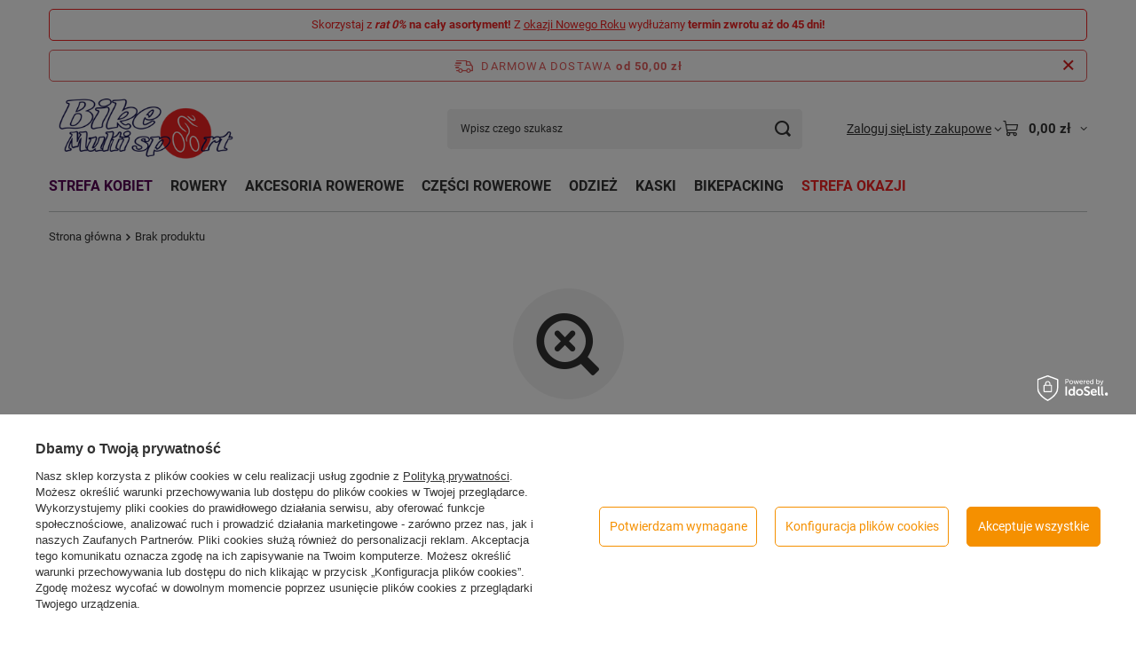

--- FILE ---
content_type: text/html; charset=utf-8
request_url: https://bmsbike.com/noproduct.php?reason=product&product=1162746
body_size: 18637
content:
<!DOCTYPE html>
<html lang="pl" class="--freeShipping --vat --gross " ><head><meta name="viewport" content="initial-scale = 1.0, maximum-scale = 5.0, width=device-width, viewport-fit=cover"><meta http-equiv="Content-Type" content="text/html; charset=utf-8"><meta http-equiv="X-UA-Compatible" content="IE=edge"><title>Sklep rowerowy BMSBIKE.com</title><meta name="description" content="Prowadzimy stacjonarną oraz internetową sprzedaż rowerów męskich, damskich i dziecięcych. Oferujemy modele m.in. marki Giant, Romet, Orbea. Zapraszamy."><link rel="icon" href="/gfx/pol/favicon.ico"><meta name="theme-color" content="#f59000"><meta name="msapplication-navbutton-color" content="#f59000"><meta name="apple-mobile-web-app-status-bar-style" content="#f59000"><link rel="stylesheet" type="text/css" href="/gfx/pol/common_style.css.gzip?r=1765503313"><script>var app_shop={urls:{prefix:'data="/gfx/'.replace('data="', '')+'pol/',graphql:'/graphql/v1/'},vars:{meta:{viewportContent:'initial-scale = 1.0, maximum-scale = 5.0, width=device-width, viewport-fit=cover'},priceType:'gross',priceTypeVat:true,productDeliveryTimeAndAvailabilityWithBasket:false,geoipCountryCode:'US',fairShopLogo: { enabled: false, image: '/gfx/standards/safe_light.svg'},currency:{id:'PLN',symbol:'zł',country:'pl',format:'###,##0.00',beforeValue:false,space:true,decimalSeparator:',',groupingSeparator:' '},language:{id:'pol',symbol:'pl',name:'Polski'},omnibus:{enabled:true,rebateCodeActivate:false,hidePercentageDiscounts:false,},},txt:{priceTypeText:' brutto',},fn:{},fnrun:{},files:[],graphql:{}};const getCookieByName=(name)=>{const value=`; ${document.cookie}`;const parts = value.split(`; ${name}=`);if(parts.length === 2) return parts.pop().split(';').shift();return false;};if(getCookieByName('freeeshipping_clicked')){document.documentElement.classList.remove('--freeShipping');}if(getCookieByName('rabateCode_clicked')){document.documentElement.classList.remove('--rabateCode');}function hideClosedBars(){const closedBarsArray=JSON.parse(localStorage.getItem('closedBars'))||[];if(closedBarsArray.length){const styleElement=document.createElement('style');styleElement.textContent=`${closedBarsArray.map((el)=>`#${el}`).join(',')}{display:none !important;}`;document.head.appendChild(styleElement);}}hideClosedBars();</script><meta name="robots" content="index,follow"><meta name="rating" content="general"><meta name="Author" content="Bike Multi Sport na bazie IdoSell (www.idosell.com/shop).">
<!-- Begin LoginOptions html -->

<style>
#client_new_social .service_item[data-name="service_Apple"]:before, 
#cookie_login_social_more .service_item[data-name="service_Apple"]:before,
.oscop_contact .oscop_login__service[data-service="Apple"]:before {
    display: block;
    height: 2.6rem;
    content: url('/gfx/standards/apple.svg?r=1743165583');
}
.oscop_contact .oscop_login__service[data-service="Apple"]:before {
    height: auto;
    transform: scale(0.8);
}
#client_new_social .service_item[data-name="service_Apple"]:has(img.service_icon):before,
#cookie_login_social_more .service_item[data-name="service_Apple"]:has(img.service_icon):before,
.oscop_contact .oscop_login__service[data-service="Apple"]:has(img.service_icon):before {
    display: none;
}
</style>

<!-- End LoginOptions html -->

<!-- Open Graph -->
<script >
window.dataLayer = window.dataLayer || [];
window.gtag = function gtag() {
dataLayer.push(arguments);
}
gtag('consent', 'default', {
'ad_storage': 'denied',
'analytics_storage': 'denied',
'ad_personalization': 'denied',
'ad_user_data': 'denied',
'wait_for_update': 500
});

gtag('set', 'ads_data_redaction', true);
</script><script id="iaiscript_1" data-requirements="W10=" data-ga4_sel="ga4script">
window.iaiscript_1 = `<${'script'}  class='google_consent_mode_update'>
gtag('consent', 'update', {
'ad_storage': 'granted',
'analytics_storage': 'granted',
'ad_personalization': 'granted',
'ad_user_data': 'granted'
});
</${'script'}>`;
</script>
<!-- End Open Graph -->
                <!-- Global site tag (gtag.js) -->
                <script  async src="https://www.googletagmanager.com/gtag/js?id=AW-342019542"></script>
                <script >
                    window.dataLayer = window.dataLayer || [];
                    window.gtag = function gtag(){dataLayer.push(arguments);}
                    gtag('js', new Date());
                    
                    gtag('config', 'AW-342019542', {"allow_enhanced_conversions":true});
gtag('config', 'G-1ZDVENFEGQ');

                </script>
                <link rel="stylesheet" type="text/css" href="/data/designs/6900e608eb3843.85174413_6/gfx/pol/custom.css.gzip?r=1766229710">
<!-- Begin additional html or js -->


<!--5|2|4-->
<link rel="icon" href="/data/include/cms/favicon.ico" />
<!--1|2|1| modified: 2023-01-10 13:52:58-->
<style type="text/css">
a.n69967 span.name, a.n69967 span.count {
display:block;
width:auto;
line-height:1;
height:auto !important;
}
td.productslist_product_photo, div.gift_item_icon {
width:30px;
}
span.n55492_prods_amount,span.n55814_total {
display:none;
}
input.n62479_basketadd,a.n64182_detail {
background:url('/data/include/cms/buttonbig_dokoszyka_search.png') 0 0 no-repeat;
width:109px;
height:22px;
}
div.search_sortby a.downarrow {
background: url("/gfx/pol/arrows.png") no-repeat scroll left bottom transparent;
}
div.search_sortby a.uparrow {
background: url("/gfx/pol/arrows.png") no-repeat scroll right bottom transparent;
}
a.distinguished {
top:30px;
}
a.newproducts {
top:35px;
}
a.menu_category_all {
border-top: 1px solid #FAFAFA;
}
a.menu_category2 {
margin-left:0;
}

#projector_longdescription .videoWrapper{
    width: 85%;
    border: 0;
    margin-inline: auto;
}
#projector_longdescription .videoWrapper iframe{
width:100%;border:0;
}
</style>
<!--20|2|16| modified: 2025-03-02 11:26:18-->
<!-- Global site tag (gtag.js) - Google Analytics -->
<script async src="https://www.googletagmanager.com/gtag/js?id=UA-197560445-1"></script>
<script>
  window.dataLayer = window.dataLayer || [];
  function gtag(){dataLayer.push(arguments);}
  gtag('js', new Date());

  gtag('config', 'UA-197560445-1');
  gtag('config', 'G-9FBZTBETFG');
</script>
<meta name="google-site-verification" content="ubNCMKslrBvUyYMt5NrrVD100y_cbZtbaaGfh4qbuxY" />
<!--22|2|16| modified: 2025-03-02 11:26:18-->
<meta name="twitter:card" content="summary" />
<meta name="twitter:title" content="BMSBIKE | Produkty Bontrager i części zamienne rowerów Trek" />
<meta name="twitter:url" content="https://bmsbike.com/" />
<meta name="twitter:description" content="W sklepie BMSBIKE znajdą państwo szeroki wybór akcesoriów Bontrager, Giant, Sunrace oraz wiele innych. Zapraszamy do zapoznania się z ofertą sklepu!" />
<meta name="twitter:image" content="https://bmsbike.com/data/gfx/mask/pol/logo_2_big.png" />


<!-- End additional html or js -->
<script>(function(w,d,s,i,dl){w._ceneo = w._ceneo || function () {
w._ceneo.e = w._ceneo.e || []; w._ceneo.e.push(arguments); };
w._ceneo.e = w._ceneo.e || [];dl=dl===undefined?"dataLayer":dl;
const f = d.getElementsByTagName(s)[0], j = d.createElement(s); j.defer = true;
j.src = "https://ssl.ceneo.pl/ct/v5/script.js?accountGuid=" + i + "&t=" +
Date.now() + (dl ? "&dl=" + dl : ""); f.parentNode.insertBefore(j, f);
})(window, document, "script", "120c0f95-a2b7-4826-8a1e-7c7928966eef");</script>
</head><body><div id="container" class="noproduct_page container max-width-1200"><header class=" commercial_banner"><script class="ajaxLoad">app_shop.vars.vat_registered="true";app_shop.vars.currency_format="###,##0.00";app_shop.vars.currency_before_value=false;app_shop.vars.currency_space=true;app_shop.vars.symbol="zł";app_shop.vars.id="PLN";app_shop.vars.baseurl="http://bmsbike.com/";app_shop.vars.sslurl="https://bmsbike.com/";app_shop.vars.curr_url="%2Fnoproduct.php%3Freason%3Dproduct%26product%3D1162746";var currency_decimal_separator=',';var currency_grouping_separator=' ';app_shop.vars.blacklist_extension=["exe","com","swf","js","php"];app_shop.vars.blacklist_mime=["application/javascript","application/octet-stream","message/http","text/javascript","application/x-deb","application/x-javascript","application/x-shockwave-flash","application/x-msdownload"];app_shop.urls.contact="/contact-pol.html";</script><div id="viewType" style="display:none"></div><div id="menu_skip" class="menu_skip"><a href="#layout" class="btn --outline --medium menu_skip__link --layout">Przejdź do zawartości strony</a><a href="#menu_categories" class="btn --outline --medium menu_skip__link --menu">Przejdź do kategorii</a></div><div class="bars_top bars"><div class="bars__item" id="bar61" style="--background-color:#ffffff;--border-color:#f22323;--font-color:#f22323;"><div class="bars__wrapper"><div class="bars__content"> Skorzystaj z <b><i>rat 0%</i> na cały asortyment!</b> Z <u>okazji Nowego Roku</u> wydłużamy <b>termin zwrotu aż do 45 dni!</b></div></div></div></div><script>document.documentElement.style.setProperty('--bars-height',`${document.querySelector('.bars_top').offsetHeight}px`);</script><div id="freeShipping" class="freeShipping"><span class="freeShipping__info">Darmowa dostawa</span><strong class="freeShipping__val">
				od 
				50,00 zł</strong><a href="" class="freeShipping__close" aria-label="Zamknij pasek informacyjny"></a></div><div id="logo" class="d-flex align-items-center" data-bg="/data/gfx/mask/pol/top_2_big.jpg"><a href="https://bmsbike.com" target="_self" aria-label="Logo sklepu"><img src="/data/gfx/mask/pol/logo_2_big.png" alt="Bike Multi Sport – Internetowy sklep rowerowy" width="300" height="130"></a></div><form action="https://bmsbike.com/search.php" method="get" id="menu_search" class="menu_search"><a href="#showSearchForm" class="menu_search__mobile" aria-label="Szukaj"></a><div class="menu_search__block"><div class="menu_search__item --input"><input class="menu_search__input" type="text" name="text" autocomplete="off" placeholder="Wpisz czego szukasz" aria-label="Wpisz czego szukasz"><button class="menu_search__submit" type="submit" aria-label="Szukaj"></button></div><div class="menu_search__item --results search_result"></div></div></form><div id="menu_top" class="menu_top"><div class="account_links"><a class="account_links__item" href="https://bmsbike.com/login.php"><span class="account_links__text --logged-out">Zaloguj się</span></a></div><div class="shopping_list_top hover__wrapper" data-empty="true"><a href="https://bmsbike.com/pl/shoppinglist/" class="wishlist_link slt_link --empty" aria-label="Listy zakupowe"><span class="slt_link__text">Listy zakupowe</span></a><div class="slt_lists hover__element"><ul class="slt_lists__nav"><li class="slt_lists__nav_item" data-list_skeleton="true" data-list_id="true" data-shared="true"><a href="#" class="slt_lists__nav_link" data-list_href="true"><span class="slt_lists__nav_name" data-list_name="true"></span><span class="slt_lists__count" data-list_count="true">0</span></a></li><li class="slt_lists__nav_item --empty"><a class="slt_lists__nav_link --empty" href="https://bmsbike.com/pl/shoppinglist/"><span class="slt_lists__nav_name" data-list_name="true">Lista zakupowa</span><span class="slt_lists__count" data-list_count="true">0</span></a></li></ul></div></div><div id="menu_basket" class="top_basket hover__wrapper --skeleton --mobile_hide"><a class="top_basket__sub" title="Przejdź do koszyka" href="/basketedit.php" aria-label="Wartość koszyka: 0,00 zł"><span class="badge badge-info"></span><strong class="top_basket__price">0,00 zł</strong></a><div class="top_basket__express_checkout_container"><express-checkout type="basket"></express-checkout></div><script>
        app_shop.vars.cache_html = true;
      </script><div class="top_basket__details hover__element --skeleton"><div class="top_basket__skeleton --name"></div><div class="top_basket__skeleton --product"></div><div class="top_basket__skeleton --product"></div><div class="top_basket__skeleton --product --last"></div><div class="top_basket__skeleton --sep"></div><div class="top_basket__skeleton --summary"></div></div></div><template id="top_basket_product"><div class="top_basket__product"><a class="top_basket__img" title=""><picture><source type="image/webp" srcset=""></source><img src="" alt=""></picture></a><a class="top_basket__link" title=""></a><div class="top_basket__prices"><span class="top_basket__price"></span><span class="top_basket__unit"></span><span class="top_basket__vat"></span></div></div></template><template id="top_basket_summary"><div class="top_basket__summary_shipping_free"><span class="top_basket__summary_label --freeshipping_limit">Do darmowej dostawy brakuje <span class="top_basket__summary_value"></span></span><span class="progress_bar"><span class="progress_bar__value"></span></span></div><div class="top_basket__summary_item --worth"><span class="top_basket__summary_label">Wartość zamówienia:</span><b class="top_basket__summary_value"></b></div><div class="top_basket__summary_item --shipping"><span class="top_basket__summary_label">Koszt przesyłki:</span><b class="top_basket__summary_value"></b></div><div class="top_basket__buttons"><a class="btn --solid --large" data-ec-class="btn --outline --large" title="Przejdź do koszyka" href="/basketedit.php">
        Przejdź do koszyka
      </a><div id="top_basket__express_checkout_placeholder"></div></div></template><template id="top_basket_details"><div class="top_basket__details hover__element"><div class="top_basket__details_sub"><div class="headline"><span class="headline__name">Twój koszyk (<span class="top_basket__count"></span>)</span></div><div class="top_basket__products"></div><div class="top_basket__summary"></div></div></div></template></div><nav id="menu_categories" class="wide" aria-label="Kategorie główne"><button type="button" class="navbar-toggler" aria-label="Menu"><i class="icon-reorder"></i></button><div class="navbar-collapse" id="menu_navbar"><ul class="navbar-nav mx-md-n2"><li class="nav-item"><span class="nav-link-wrapper"><span title="STREFA KOBIET" class="nav-link --l1" >STREFA KOBIET</span><button class="nav-link-expand" type="button" aria-label="STREFA KOBIET, Menu"></button></span><ul class="navbar-subnav"><li class="nav-header"><a href="#backLink" class="nav-header__backLink" aria-label="Wróć"><i class="icon-angle-left"></i></a><span title="STREFA KOBIET" class="nav-link --l1" >STREFA KOBIET</span></li><li class="nav-item"><a  href="/pol_m_STREFA-KOBIET_Akcesoria-rowerowe-marki-Liv-642.html" target="_self" title="Akcesoria rowerowe marki Liv" class="nav-link --l2" >Akcesoria rowerowe marki Liv</a><ul class="navbar-subsubnav"><li class="nav-header"><a href="#backLink" class="nav-header__backLink" aria-label="Wróć"><i class="icon-angle-left"></i></a><a  href="/pol_m_STREFA-KOBIET_Akcesoria-rowerowe-marki-Liv-642.html" target="_self" title="Akcesoria rowerowe marki Liv" class="nav-link --l2" >Akcesoria rowerowe marki Liv</a></li><li class="nav-item"><a  href="/pol_m_STREFA-KOBIET_Akcesoria-rowerowe-marki-Liv_Bidony-i-koszyki-na-bidon-645.html" target="_self" title="Bidony i koszyki na bidon" class="nav-link --l3" >Bidony i koszyki na bidon</a></li><li class="nav-item"><a  href="/pol_m_STREFA-KOBIET_Akcesoria-rowerowe-marki-Liv_Chwyty-i-owijki-643.html" target="_self" title="Chwyty i owijki" class="nav-link --l3" >Chwyty i owijki</a></li><li class="nav-item"><a  href="/pol_m_STREFA-KOBIET_Akcesoria-rowerowe-marki-Liv_Okulary-sportowe-694.html" target="_self" title="Okulary sportowe" class="nav-link --l3" >Okulary sportowe</a></li><li class="nav-item"><a  href="/pol_m_STREFA-KOBIET_Akcesoria-rowerowe-marki-Liv_Siodelka-705.html" target="_self" title="Siodełka" class="nav-link --l3" >Siodełka</a></li></ul></li><li class="nav-item"><a  href="/pol_m_STREFA-KOBIET_Odziez-i-kaski-dla-kobiet-646.html" target="_self" title="Odzież i kaski dla kobiet" class="nav-link --l2" >Odzież i kaski dla kobiet</a><ul class="navbar-subsubnav more"><li class="nav-header"><a href="#backLink" class="nav-header__backLink" aria-label="Wróć"><i class="icon-angle-left"></i></a><a  href="/pol_m_STREFA-KOBIET_Odziez-i-kaski-dla-kobiet-646.html" target="_self" title="Odzież i kaski dla kobiet" class="nav-link --l2" >Odzież i kaski dla kobiet</a></li><li class="nav-item"><a  href="/pol_m_STREFA-KOBIET_Odziez-i-kaski-dla-kobiet_Bielizna-termoaktywna-707.html" target="_self" title="Bielizna termoaktywna" class="nav-link --l3" >Bielizna termoaktywna</a></li><li class="nav-item"><a  href="/pol_m_STREFA-KOBIET_Odziez-i-kaski-dla-kobiet_Biustonosze-sportowe-835.html" target="_self" title="Biustonosze sportowe" class="nav-link --l3" >Biustonosze sportowe</a></li><li class="nav-item"><a  href="/pol_m_STREFA-KOBIET_Odziez-i-kaski-dla-kobiet_Bluzy-rowerowe-647.html" target="_self" title="Bluzy rowerowe" class="nav-link --l3" >Bluzy rowerowe</a></li><li class="nav-item"><a  href="https://bmsbike.com/pol_m_Odziez-rowerowa_Chustki-i-czapki-rowerowe-538.html?sort_order=date-d&amp;filter_producer=&amp;filter_series=&amp;filter_traits[1328360491]=1328360492&amp;filter_pricerange=" target="_self" title="Chustki i czapki rowerowe" class="nav-link --l3" >Chustki i czapki rowerowe</a></li><li class="nav-item"><a  href="/pol_m_STREFA-KOBIET_Odziez-i-kaski-dla-kobiet_Kaski-rowerowe-644.html" target="_self" title="Kaski rowerowe" class="nav-link --l3" >Kaski rowerowe</a></li><li class="nav-item"><a  href="/pol_m_STREFA-KOBIET_Odziez-i-kaski-dla-kobiet_Kaski-zimowe-1320.html" target="_self" title="Kaski zimowe" class="nav-link --l3" >Kaski zimowe</a></li><li class="nav-item"><a  href="/pol_m_STREFA-KOBIET_Odziez-i-kaski-dla-kobiet_Koszulki-rowerowe-663.html" target="_self" title="Koszulki rowerowe" class="nav-link --l3" >Koszulki rowerowe</a></li><li class="nav-item"><a  href="/pol_m_STREFA-KOBIET_Odziez-i-kaski-dla-kobiet_Kurtki-i-kamizelki-rowerowe-701.html" target="_self" title="Kurtki  i kamizelki rowerowe" class="nav-link --l3" >Kurtki  i kamizelki rowerowe</a></li><li class="nav-item"><a  href="/pol_m_STREFA-KOBIET_Odziez-i-kaski-dla-kobiet_Obuwie-rowerowe-696.html" target="_self" title="Obuwie rowerowe" class="nav-link --l3" >Obuwie rowerowe</a></li><li class="nav-item"><a  href="/pol_m_STREFA-KOBIET_Odziez-i-kaski-dla-kobiet_Ochraniacze-i-ocieplacze-rowerowe-655.html" target="_self" title="Ochraniacze i ocieplacze rowerowe" class="nav-link --l3" >Ochraniacze i ocieplacze rowerowe</a></li><li class="nav-item"><a  href="/pol_m_STREFA-KOBIET_Odziez-i-kaski-dla-kobiet_Rekawiczki-rowerowe-695.html" target="_self" title="Rękawiczki rowerowe" class="nav-link --l3" >Rękawiczki rowerowe</a></li><li class="nav-item"><a  href="/pol_m_STREFA-KOBIET_Odziez-i-kaski-dla-kobiet_Skarpetki-rowerowe-659.html" target="_self" title="Skarpetki rowerowe" class="nav-link --l3" >Skarpetki rowerowe</a></li><li class="nav-item"><a  href="/pol_m_STREFA-KOBIET_Odziez-i-kaski-dla-kobiet_Spodnie-i-spodenki-rowerowe-660.html" target="_self" title="Spodnie i spodenki rowerowe" class="nav-link --l3" >Spodnie i spodenki rowerowe</a></li><li class="nav-item --extend"><a href="" class="nav-link --l3" txt_alt="- Zwiń">+ Rozwiń</a></li></ul></li><li class="nav-item"><a  href="/pol_m_STREFA-KOBIET_Rowery-dla-kobiet-641.html" target="_self" title="Rowery dla kobiet" class="nav-link --l2" >Rowery dla kobiet</a><ul class="navbar-subsubnav"><li class="nav-header"><a href="#backLink" class="nav-header__backLink" aria-label="Wróć"><i class="icon-angle-left"></i></a><a  href="/pol_m_STREFA-KOBIET_Rowery-dla-kobiet-641.html" target="_self" title="Rowery dla kobiet" class="nav-link --l2" >Rowery dla kobiet</a></li><li class="nav-item"><a  href="/pol_m_STREFA-KOBIET_Rowery-dla-kobiet_Rowery-crossowe-666.html" target="_self" title="Rowery crossowe " class="nav-link --l3" >Rowery crossowe </a></li><li class="nav-item"><a  href="/pol_m_STREFA-KOBIET_Rowery-dla-kobiet_Rowery-elektryczne-1066.html" target="_self" title="Rowery elektryczne" class="nav-link --l3" >Rowery elektryczne</a></li><li class="nav-item"><a  href="/pol_m_STREFA-KOBIET_Rowery-dla-kobiet_Rowery-gravel-1017.html" target="_self" title="Rowery gravel" class="nav-link --l3" >Rowery gravel</a></li><li class="nav-item"><a  href="/pol_m_STREFA-KOBIET_Rowery-dla-kobiet_Rowery-MTB-664.html" target="_self" title="Rowery MTB" class="nav-link --l3" >Rowery MTB</a></li><li class="nav-item"><a  href="/pol_m_STREFA-KOBIET_Rowery-dla-kobiet_Rowery-szosowe-665.html" target="_self" title="Rowery szosowe" class="nav-link --l3" >Rowery szosowe</a></li><li class="nav-item"><a  href="/pol_m_STREFA-KOBIET_Rowery-dla-kobiet_Rowery-triathlonowe-1230.html" target="_self" title="Rowery triathlonowe" class="nav-link --l3" >Rowery triathlonowe</a></li></ul></li></ul></li><li class="nav-item"><span class="nav-link-wrapper"><span title="ROWERY" class="nav-link --l1" >ROWERY</span><button class="nav-link-expand" type="button" aria-label="ROWERY, Menu"></button></span><ul class="navbar-subnav"><li class="nav-header"><a href="#backLink" class="nav-header__backLink" aria-label="Wróć"><i class="icon-angle-left"></i></a><span title="ROWERY" class="nav-link --l1" >ROWERY</span></li><li class="nav-item empty"><a  href="/pol_m_ROWERY_Rowery-crossowe-635.html" target="_self" title="Rowery crossowe" class="nav-link --l2" >Rowery crossowe</a></li><li class="nav-item empty"><a  href="/pol_m_ROWERY_Rowery-dirt-street-1024.html" target="_self" title="Rowery dirt/street" class="nav-link --l2" >Rowery dirt/street</a></li><li class="nav-item"><a  href="/pol_m_ROWERY_Rowery-dzieciece-i-mlodziezowe-639.html" target="_self" title="Rowery dziecięce i młodzieżowe" class="nav-link --l2" >Rowery dziecięce i młodzieżowe</a><ul class="navbar-subsubnav"><li class="nav-header"><a href="#backLink" class="nav-header__backLink" aria-label="Wróć"><i class="icon-angle-left"></i></a><a  href="/pol_m_ROWERY_Rowery-dzieciece-i-mlodziezowe-639.html" target="_self" title="Rowery dziecięce i młodzieżowe" class="nav-link --l2" >Rowery dziecięce i młodzieżowe</a></li><li class="nav-item"><a  href="/pol_m_ROWERY_Rowery-dzieciece-i-mlodziezowe_Rowery-dzieciece-1165.html" target="_self" title="Rowery dziecięce" class="nav-link --l3" >Rowery dziecięce</a></li><li class="nav-item"><a  href="/pol_m_ROWERY_Rowery-dzieciece-i-mlodziezowe_Rowery-mlodziezowe-1166.html" target="_self" title="Rowery młodzieżowe" class="nav-link --l3" >Rowery młodzieżowe</a></li></ul></li><li class="nav-item empty"><a  href="/pol_m_ROWERY_Rowery-elektryczne-638.html" target="_self" title="Rowery elektryczne" class="nav-link --l2" >Rowery elektryczne</a></li><li class="nav-item empty"><a  href="/pol_m_ROWERY_Rowery-fitness-1092.html" target="_self" title="Rowery fitness" class="nav-link --l2" >Rowery fitness</a></li><li class="nav-item empty"><a  href="/pol_m_ROWERY_Rowery-gravel-833.html" target="_self" title="Rowery gravel" class="nav-link --l2" >Rowery gravel</a></li><li class="nav-item empty"><a  href="/pol_m_ROWERY_Rowery-miejskie-637.html" target="_self" title="Rowery miejskie" class="nav-link --l2" >Rowery miejskie</a></li><li class="nav-item empty"><a  href="/pol_m_ROWERY_Rowery-MTB-633.html" target="_self" title="Rowery MTB" class="nav-link --l2" >Rowery MTB</a></li><li class="nav-item empty"><a  href="/pol_m_ROWERY_Rowery-przelajowe-1065.html" target="_self" title="Rowery przełajowe" class="nav-link --l2" >Rowery przełajowe</a></li><li class="nav-item empty"><a  href="/pol_m_ROWERY_Rowery-szosowe-632.html" target="_self" title="Rowery szosowe" class="nav-link --l2" >Rowery szosowe</a></li><li class="nav-item empty"><a  href="/pol_m_ROWERY_Rowery-trekkingowe-636.html" target="_self" title="Rowery trekkingowe" class="nav-link --l2" >Rowery trekkingowe</a></li><li class="nav-item empty"><a  href="/pol_m_ROWERY_Rowery-triathlonowe-1086.html" target="_self" title="Rowery triathlonowe" class="nav-link --l2" >Rowery triathlonowe</a></li><li class="nav-item empty"><a  href="/pol_m_ROWERY_Rowery-uzywane-832.html" target="_self" title="Rowery używane" class="nav-link --l2" >Rowery używane</a></li></ul></li><li class="nav-item"><span class="nav-link-wrapper"><span title="AKCESORIA ROWEROWE" class="nav-link --l1" >AKCESORIA ROWEROWE</span><button class="nav-link-expand" type="button" aria-label="AKCESORIA ROWEROWE, Menu"></button></span><ul class="navbar-subnav"><li class="nav-header"><a href="#backLink" class="nav-header__backLink" aria-label="Wróć"><i class="icon-angle-left"></i></a><span title="AKCESORIA ROWEROWE" class="nav-link --l1" >AKCESORIA ROWEROWE</span></li><li class="nav-item"><a  href="/pol_m_AKCESORIA-ROWEROWE_Bidony-i-koszyki-bidonow-481.html" target="_self" title="Bidony i koszyki bidonów" class="nav-link --l2" >Bidony i koszyki bidonów</a><ul class="navbar-subsubnav"><li class="nav-header"><a href="#backLink" class="nav-header__backLink" aria-label="Wróć"><i class="icon-angle-left"></i></a><a  href="/pol_m_AKCESORIA-ROWEROWE_Bidony-i-koszyki-bidonow-481.html" target="_self" title="Bidony i koszyki bidonów" class="nav-link --l2" >Bidony i koszyki bidonów</a></li><li class="nav-item"><a  href="/pol_m_AKCESORIA-ROWEROWE_Bidony-i-koszyki-bidonów_Bidony-rowerowe‎‎-482.html" target="_self" title="Bidony rowerowe‎‎ " class="nav-link --l3" >Bidony rowerowe‎‎ </a></li><li class="nav-item"><a  href="/pol_m_AKCESORIA-ROWEROWE_Bidony-i-koszyki-bidonów_Koszyki-bidonów‎‎-483.html" target="_self" title="Koszyki bidonów‎‎ " class="nav-link --l3" >Koszyki bidonów‎‎ </a></li></ul></li><li class="nav-item empty"><a  href="/pol_m_AKCESORIA-ROWEROWE_Bukłaki‎‎‎‎-1184.html" target="_self" title="Bukłaki‎‎‎‎ " class="nav-link --l2" >Bukłaki‎‎‎‎ </a></li><li class="nav-item"><a  href="/pol_m_AKCESORIA-ROWEROWE_Chemia-rowerowa-731.html" target="_self" title="Chemia rowerowa" class="nav-link --l2" >Chemia rowerowa</a><ul class="navbar-subsubnav"><li class="nav-header"><a href="#backLink" class="nav-header__backLink" aria-label="Wróć"><i class="icon-angle-left"></i></a><a  href="/pol_m_AKCESORIA-ROWEROWE_Chemia-rowerowa-731.html" target="_self" title="Chemia rowerowa" class="nav-link --l2" >Chemia rowerowa</a></li><li class="nav-item"><a  href="/pol_m_AKCESORIA-ROWEROWE_Chemia-rowerowa_Narzedzia-do-czyszczenia-872.html" target="_self" title="Narzędzia do czyszczenia" class="nav-link --l3" >Narzędzia do czyszczenia</a></li><li class="nav-item"><a  href="/pol_m_AKCESORIA-ROWEROWE_Chemia-rowerowa_Oleje-do-amortyzatorow-757.html" target="_self" title="Oleje do amortyzatorów" class="nav-link --l3" >Oleje do amortyzatorów</a></li><li class="nav-item"><a  href="/pol_m_AKCESORIA-ROWEROWE_Chemia-rowerowa_Oleje-do-hamulcow-758.html" target="_self" title="Oleje do hamulców" class="nav-link --l3" >Oleje do hamulców</a></li><li class="nav-item"><a  href="/pol_m_AKCESORIA-ROWEROWE_Chemia-rowerowa_Oleje-do-lancuchow-752.html" target="_self" title="Oleje do łańcuchów" class="nav-link --l3" >Oleje do łańcuchów</a></li><li class="nav-item"><a  href="/pol_m_AKCESORIA-ROWEROWE_Chemia-rowerowa_Smary-i-srodki-konserwujace-753.html" target="_self" title="Smary i środki konserwujące" class="nav-link --l3" >Smary i środki konserwujące</a></li><li class="nav-item"><a  href="/pol_m_AKCESORIA-ROWEROWE_Chemia-rowerowa_Srodki-czyszczace-754.html" target="_self" title="Środki czyszczące" class="nav-link --l3" >Środki czyszczące</a></li></ul></li><li class="nav-item empty"><a  href="/pol_m_AKCESORIA-ROWEROWE_Dzwonki-i-odblaski-rowerowe-640.html" target="_self" title="Dzwonki i odblaski rowerowe" class="nav-link --l2" >Dzwonki i odblaski rowerowe</a></li><li class="nav-item"><a  href="/pol_m_AKCESORIA-ROWEROWE_Komputery-i-liczniki-rowerowe-461.html" target="_self" title="Komputery i liczniki rowerowe" class="nav-link --l2" >Komputery i liczniki rowerowe</a><ul class="navbar-subsubnav"><li class="nav-header"><a href="#backLink" class="nav-header__backLink" aria-label="Wróć"><i class="icon-angle-left"></i></a><a  href="/pol_m_AKCESORIA-ROWEROWE_Komputery-i-liczniki-rowerowe-461.html" target="_self" title="Komputery i liczniki rowerowe" class="nav-link --l2" >Komputery i liczniki rowerowe</a></li><li class="nav-item"><a  href="/pol_m_AKCESORIA-ROWEROWE_Komputery-i-liczniki-rowerowe_Akcesoria-licznikow-i-komputerow-463.html" target="_self" title="Akcesoria liczników i komputerów" class="nav-link --l3" >Akcesoria liczników i komputerów</a></li><li class="nav-item"><a  href="/pol_m_AKCESORIA-ROWEROWE_Komputery-i-liczniki-rowerowe_Komputery-1042.html" target="_self" title="Komputery" class="nav-link --l3" >Komputery</a></li><li class="nav-item"><a  href="/pol_m_AKCESORIA-ROWEROWE_Komputery-i-liczniki-rowerowe_Liczniki-i-pulsometry-462.html" target="_self" title="Liczniki i pulsometry" class="nav-link --l3" >Liczniki i pulsometry</a></li></ul></li><li class="nav-item empty"><a  href="/pol_m_AKCESORIA-ROWEROWE_Kosze-rowerowe-549.html" target="_self" title="Kosze rowerowe" class="nav-link --l2" >Kosze rowerowe</a></li><li class="nav-item"><a  href="/pol_m_AKCESORIA-ROWEROWE_Lampki-rowerowe-570.html" target="_self" title="Lampki rowerowe" class="nav-link --l2" >Lampki rowerowe</a><ul class="navbar-subsubnav"><li class="nav-header"><a href="#backLink" class="nav-header__backLink" aria-label="Wróć"><i class="icon-angle-left"></i></a><a  href="/pol_m_AKCESORIA-ROWEROWE_Lampki-rowerowe-570.html" target="_self" title="Lampki rowerowe" class="nav-link --l2" >Lampki rowerowe</a></li><li class="nav-item"><a  href="/pol_m_AKCESORIA-ROWEROWE_Lampki-rowerowe_Akcesoria-i-czesci-lampek-605.html" target="_self" title="Akcesoria i części lampek" class="nav-link --l3" >Akcesoria i części lampek</a></li><li class="nav-item"><a  href="/pol_m_AKCESORIA-ROWEROWE_Lampki-rowerowe_Przednie-lampki-571.html" target="_self" title="Przednie lampki" class="nav-link --l3" >Przednie lampki</a></li><li class="nav-item"><a  href="/pol_m_AKCESORIA-ROWEROWE_Lampki-rowerowe_Tylne-lampki-572.html" target="_self" title="Tylne lampki" class="nav-link --l3" >Tylne lampki</a></li><li class="nav-item"><a  href="/pol_m_AKCESORIA-ROWEROWE_Lampki-rowerowe_Zestawy-lampek-606.html" target="_self" title="Zestawy lampek" class="nav-link --l3" >Zestawy lampek</a></li></ul></li><li class="nav-item empty"><a  href="/pol_m_AKCESORIA-ROWEROWE_Lokalizatory-1156.html" target="_self" title="Lokalizatory" class="nav-link --l2" >Lokalizatory</a></li><li class="nav-item empty"><a  href="/pol_m_AKCESORIA-ROWEROWE_Naczynia-termiczne-1177.html" target="_self" title="Naczynia termiczne" class="nav-link --l2" >Naczynia termiczne</a></li><li class="nav-item"><a  href="/pol_m_AKCESORIA-ROWEROWE_Narzedzia-rowerowe-516.html" target="_self" title="Narzędzia rowerowe" class="nav-link --l2" >Narzędzia rowerowe</a><ul class="navbar-subsubnav"><li class="nav-header"><a href="#backLink" class="nav-header__backLink" aria-label="Wróć"><i class="icon-angle-left"></i></a><a  href="/pol_m_AKCESORIA-ROWEROWE_Narzedzia-rowerowe-516.html" target="_self" title="Narzędzia rowerowe" class="nav-link --l2" >Narzędzia rowerowe</a></li><li class="nav-item"><a  href="/pol_m_AKCESORIA-ROWEROWE_Narzedzia-rowerowe_Klucze-rowerowe-522.html" target="_self" title="Klucze rowerowe" class="nav-link --l3" >Klucze rowerowe</a></li><li class="nav-item"><a  href="/pol_m_AKCESORIA-ROWEROWE_Narzedzia-rowerowe_Lyzki-do-opon-518.html" target="_self" title="Łyżki do opon" class="nav-link --l3" >Łyżki do opon</a></li><li class="nav-item"><a  href="/pol_m_AKCESORIA-ROWEROWE_Narzedzia-rowerowe_Zestawy-narzedzi-954.html" target="_self" title="Zestawy narzędzi" class="nav-link --l3" >Zestawy narzędzi</a></li></ul></li><li class="nav-item empty"><a  href="/pol_m_AKCESORIA-ROWEROWE_Oslony-i-pokrowce-rowerowe-613.html" target="_self" title="Osłony i pokrowce rowerowe" class="nav-link --l2" >Osłony i pokrowce rowerowe</a></li><li class="nav-item empty"><a  href="/pol_m_AKCESORIA-ROWEROWE_Paski-mocujace-i-stojaki-rowerowe-711.html" target="_self" title="Paski mocujące i stojaki rowerowe" class="nav-link --l2" >Paski mocujące i stojaki rowerowe</a></li><li class="nav-item empty"><a  href="/pol_m_AKCESORIA-ROWEROWE_Pomiary-mocy-1350.html" target="_self" title="Pomiary mocy" class="nav-link --l2" >Pomiary mocy</a></li><li class="nav-item"><a  href="/pol_m_AKCESORIA-ROWEROWE_Pompki-rowerowe-599.html" target="_self" title="Pompki rowerowe" class="nav-link --l2" >Pompki rowerowe</a><ul class="navbar-subsubnav"><li class="nav-header"><a href="#backLink" class="nav-header__backLink" aria-label="Wróć"><i class="icon-angle-left"></i></a><a  href="/pol_m_AKCESORIA-ROWEROWE_Pompki-rowerowe-599.html" target="_self" title="Pompki rowerowe" class="nav-link --l2" >Pompki rowerowe</a></li><li class="nav-item"><a  href="/pol_m_AKCESORIA-ROWEROWE_Pompki-rowerowe_Akcesoria-i-czesci-pompek-608.html" target="_self" title="Akcesoria i części pompek" class="nav-link --l3" >Akcesoria i części pompek</a></li><li class="nav-item"><a  href="/pol_m_AKCESORIA-ROWEROWE_Pompki-rowerowe_Pompki-CO2-955.html" target="_self" title="Pompki CO2" class="nav-link --l3" >Pompki CO2</a></li><li class="nav-item"><a  href="/pol_m_AKCESORIA-ROWEROWE_Pompki-rowerowe_Pompki-do-amortyzatorow-603.html" target="_self" title="Pompki do amortyzatorów" class="nav-link --l3" >Pompki do amortyzatorów</a></li><li class="nav-item"><a  href="/pol_m_AKCESORIA-ROWEROWE_Pompki-rowerowe_Pompki-reczne-601.html" target="_self" title="Pompki ręczne" class="nav-link --l3" >Pompki ręczne</a></li><li class="nav-item"><a  href="/pol_m_AKCESORIA-ROWEROWE_Pompki-rowerowe_Pompki-stacjonarne-600.html" target="_self" title="Pompki stacjonarne" class="nav-link --l3" >Pompki stacjonarne</a></li></ul></li><li class="nav-item"><a  href="/pol_m_AKCESORIA-ROWEROWE_Sakwy-i-torby-rowerowe-550.html" target="_self" title="Sakwy i torby rowerowe" class="nav-link --l2" >Sakwy i torby rowerowe</a><ul class="navbar-subsubnav"><li class="nav-header"><a href="#backLink" class="nav-header__backLink" aria-label="Wróć"><i class="icon-angle-left"></i></a><a  href="/pol_m_AKCESORIA-ROWEROWE_Sakwy-i-torby-rowerowe-550.html" target="_self" title="Sakwy i torby rowerowe" class="nav-link --l2" >Sakwy i torby rowerowe</a></li><li class="nav-item"><a  href="/pol_m_AKCESORIA-ROWEROWE_Sakwy-i-torby-rowerowe_Akcesoria-sakw-i-toreb-oraz-torby-podrozne-980.html" target="_self" title="Akcesoria sakw i toreb oraz torby podróżne" class="nav-link --l3" >Akcesoria sakw i toreb oraz torby podróżne</a></li><li class="nav-item"><a  href="/pol_m_AKCESORIA-ROWEROWE_Sakwy-i-torby-rowerowe_Sakwy-i-torby-na-bagaznik-551.html" target="_self" title="Sakwy i torby na bagażnik" class="nav-link --l3" >Sakwy i torby na bagażnik</a></li><li class="nav-item"><a  href="/pol_m_AKCESORIA-ROWEROWE_Sakwy-i-torby-rowerowe_Sakwy-i-torby-na-kierownice-554.html" target="_self" title="Sakwy i torby na kierownicę" class="nav-link --l3" >Sakwy i torby na kierownicę</a></li><li class="nav-item"><a  href="/pol_m_AKCESORIA-ROWEROWE_Sakwy-i-torby-rowerowe_Sakwy-i-torby-na-mostek-1022.html" target="_self" title="Sakwy i torby na mostek" class="nav-link --l3" >Sakwy i torby na mostek</a></li><li class="nav-item"><a  href="/pol_m_AKCESORIA-ROWEROWE_Sakwy-i-torby-rowerowe_Sakwy-i-torby-na-rame-552.html" target="_self" title="Sakwy i torby na ramę" class="nav-link --l3" >Sakwy i torby na ramę</a></li><li class="nav-item"><a  href="/pol_m_AKCESORIA-ROWEROWE_Sakwy-i-torby-rowerowe_Sakwy-i-torby-na-telefon-607.html" target="_self" title="Sakwy i torby na telefon" class="nav-link --l3" >Sakwy i torby na telefon</a></li><li class="nav-item"><a  href="/pol_m_AKCESORIA-ROWEROWE_Sakwy-i-torby-rowerowe_Sakwy-i-torby-na-widelec-982.html" target="_self" title="Sakwy i torby na widelec" class="nav-link --l3" >Sakwy i torby na widelec</a></li><li class="nav-item"><a  href="/pol_m_AKCESORIA-ROWEROWE_Sakwy-i-torby-rowerowe_Sakwy-i-torby-pod-siodelko-553.html" target="_self" title="Sakwy i torby pod siodełko" class="nav-link --l3" >Sakwy i torby pod siodełko</a></li></ul></li><li class="nav-item"><a  href="/pol_m_AKCESORIA-ROWEROWE_Suplementy-738.html" target="_self" title="Suplementy" class="nav-link --l2" >Suplementy</a><ul class="navbar-subsubnav"><li class="nav-header"><a href="#backLink" class="nav-header__backLink" aria-label="Wróć"><i class="icon-angle-left"></i></a><a  href="/pol_m_AKCESORIA-ROWEROWE_Suplementy-738.html" target="_self" title="Suplementy" class="nav-link --l2" >Suplementy</a></li><li class="nav-item"><a  href="/pol_m_AKCESORIA-ROWEROWE_Suplementy_Batony-energetyczne-i-proteinowe-741.html" target="_self" title="Batony energetyczne i proteinowe" class="nav-link --l3" >Batony energetyczne i proteinowe</a></li><li class="nav-item"><a  href="/pol_m_AKCESORIA-ROWEROWE_Suplementy_Zele-energetyczne-742.html" target="_self" title="Żele energetyczne" class="nav-link --l3" >Żele energetyczne</a></li></ul></li><li class="nav-item empty"><a  href="/pol_m_AKCESORIA-ROWEROWE_Zapiecia-rowerowe-582.html" target="_self" title="Zapięcia rowerowe" class="nav-link --l2" >Zapięcia rowerowe</a></li></ul></li><li class="nav-item"><span class="nav-link-wrapper"><span title="CZĘŚCI ROWEROWE" class="nav-link --l1" >CZĘŚCI ROWEROWE</span><button class="nav-link-expand" type="button" aria-label="CZĘŚCI ROWEROWE, Menu"></button></span><ul class="navbar-subnav"><li class="nav-header"><a href="#backLink" class="nav-header__backLink" aria-label="Wróć"><i class="icon-angle-left"></i></a><span title="CZĘŚCI ROWEROWE" class="nav-link --l1" >CZĘŚCI ROWEROWE</span></li><li class="nav-item"><a  href="/pol_m_CZESCI-ROWEROWE_Akcesoria-e-bike-1043.html" target="_self" title="Akcesoria e-bike" class="nav-link --l2" >Akcesoria e-bike</a><ul class="navbar-subsubnav"><li class="nav-header"><a href="#backLink" class="nav-header__backLink" aria-label="Wróć"><i class="icon-angle-left"></i></a><a  href="/pol_m_CZESCI-ROWEROWE_Akcesoria-e-bike-1043.html" target="_self" title="Akcesoria e-bike" class="nav-link --l2" >Akcesoria e-bike</a></li><li class="nav-item"><a  href="/pol_m_CZESCI-ROWEROWE_Akcesoria-e-bike_Baterie-i-ladowarki-e-bike-1044.html" target="_self" title="Baterie i ładowarki e-bike" class="nav-link --l3" >Baterie i ładowarki e-bike</a></li><li class="nav-item"><a  href="/pol_m_CZESCI-ROWEROWE_Akcesoria-e-bike_Manetki-i-wyswietlacze-e-bike-1045.html" target="_self" title="Manetki i wyświetlacze e-bike" class="nav-link --l3" >Manetki i wyświetlacze e-bike</a></li><li class="nav-item"><a  href="/pol_m_CZESCI-ROWEROWE_Akcesoria-e-bike_Pozostale-akcesoria-e-bike-1047.html" target="_self" title="Pozostałe akcesoria e-bike" class="nav-link --l3" >Pozostałe akcesoria e-bike</a></li></ul></li><li class="nav-item empty"><a  href="/pol_m_CZESCI-ROWEROWE_Akcesoria-trenazerow-589.html" target="_self" title="Akcesoria trenażerów" class="nav-link --l2" >Akcesoria trenażerów</a></li><li class="nav-item"><a  href="/pol_m_CZESCI-ROWEROWE_Bagazniki-rowerowe-455.html" target="_self" title="Bagażniki rowerowe" class="nav-link --l2" >Bagażniki rowerowe</a><ul class="navbar-subsubnav"><li class="nav-header"><a href="#backLink" class="nav-header__backLink" aria-label="Wróć"><i class="icon-angle-left"></i></a><a  href="/pol_m_CZESCI-ROWEROWE_Bagazniki-rowerowe-455.html" target="_self" title="Bagażniki rowerowe" class="nav-link --l2" >Bagażniki rowerowe</a></li><li class="nav-item"><a  href="/pol_m_CZESCI-ROWEROWE_Bagazniki-rowerowe_Akcesoria-bagaznikow-863.html" target="_self" title="Akcesoria bagażników" class="nav-link --l3" >Akcesoria bagażników</a></li><li class="nav-item"><a  href="/pol_m_CZESCI-ROWEROWE_Bagazniki-rowerowe_Bagazniki-aluminiowe-862.html" target="_self" title="Bagażniki aluminiowe" class="nav-link --l3" >Bagażniki aluminiowe</a></li></ul></li><li class="nav-item"><a  href="/pol_m_CZESCI-ROWEROWE_Blotniki-rowerowe-648.html" target="_self" title="Błotniki rowerowe" class="nav-link --l2" >Błotniki rowerowe</a><ul class="navbar-subsubnav"><li class="nav-header"><a href="#backLink" class="nav-header__backLink" aria-label="Wróć"><i class="icon-angle-left"></i></a><a  href="/pol_m_CZESCI-ROWEROWE_Blotniki-rowerowe-648.html" target="_self" title="Błotniki rowerowe" class="nav-link --l2" >Błotniki rowerowe</a></li><li class="nav-item"><a  href="/pol_m_CZESCI-ROWEROWE_Blotniki-rowerowe_Akcesoria-blotnikow-713.html" target="_self" title="Akcesoria błotników" class="nav-link --l3" >Akcesoria błotników</a></li><li class="nav-item"><a  href="/pol_m_CZESCI-ROWEROWE_Blotniki-rowerowe_Komplety-blotnikow-651.html" target="_self" title="Komplety błotników" class="nav-link --l3" >Komplety błotników</a></li><li class="nav-item"><a  href="/pol_m_CZESCI-ROWEROWE_Blotniki-rowerowe_Przednie-blotniki-649.html" target="_self" title="Przednie błotniki" class="nav-link --l3" >Przednie błotniki</a></li><li class="nav-item"><a  href="/pol_m_CZESCI-ROWEROWE_Blotniki-rowerowe_Tylne-blotniki-650.html" target="_self" title="Tylne błotniki" class="nav-link --l3" >Tylne błotniki</a></li></ul></li><li class="nav-item"><a  href="/pol_m_CZESCI-ROWEROWE_Chwyty-i-owijki-rowerowe-458.html" target="_self" title="Chwyty i owijki rowerowe" class="nav-link --l2" >Chwyty i owijki rowerowe</a><ul class="navbar-subsubnav"><li class="nav-header"><a href="#backLink" class="nav-header__backLink" aria-label="Wróć"><i class="icon-angle-left"></i></a><a  href="/pol_m_CZESCI-ROWEROWE_Chwyty-i-owijki-rowerowe-458.html" target="_self" title="Chwyty i owijki rowerowe" class="nav-link --l2" >Chwyty i owijki rowerowe</a></li><li class="nav-item"><a  href="/pol_m_CZESCI-ROWEROWE_Chwyty-i-owijki-rowerowe_Akcesoria-chwytow-i-owijek-786.html" target="_self" title="Akcesoria chwytów i owijek" class="nav-link --l3" >Akcesoria chwytów i owijek</a></li><li class="nav-item"><a  href="/pol_m_CZESCI-ROWEROWE_Chwyty-i-owijki-rowerowe_Chwyty-459.html" target="_self" title="Chwyty" class="nav-link --l3" >Chwyty</a></li><li class="nav-item"><a  href="/pol_m_CZESCI-ROWEROWE_Chwyty-i-owijki-rowerowe_Owijki-460.html" target="_self" title="Owijki" class="nav-link --l3" >Owijki</a></li><li class="nav-item"><a  href="/pol_m_CZESCI-ROWEROWE_Chwyty-i-owijki-rowerowe_Rogi-838.html" target="_self" title="Rogi" class="nav-link --l3" >Rogi</a></li></ul></li><li class="nav-item"><a  href="/pol_m_CZESCI-ROWEROWE_Czesci-zamienne-843.html" target="_self" title="Części zamienne" class="nav-link --l2" >Części zamienne</a><ul class="navbar-subsubnav"><li class="nav-header"><a href="#backLink" class="nav-header__backLink" aria-label="Wróć"><i class="icon-angle-left"></i></a><a  href="/pol_m_CZESCI-ROWEROWE_Czesci-zamienne-843.html" target="_self" title="Części zamienne" class="nav-link --l2" >Części zamienne</a></li><li class="nav-item"><a  href="/pol_m_CZESCI-ROWEROWE_Czesci-zamienne_Czesci-amortyzatorow-1318.html" target="_self" title="Części amortyzatorów" class="nav-link --l3" >Części amortyzatorów</a></li><li class="nav-item"><a  href="/pol_m_CZESCI-ROWEROWE_Czesci-zamienne_Lozyska-kierownic-853.html" target="_self" title="Łożyska kierownic" class="nav-link --l3" >Łożyska kierownic</a></li><li class="nav-item"><a  href="/pol_m_CZESCI-ROWEROWE_Czesci-zamienne_Czesci-piast-857.html" target="_self" title="Części piast" class="nav-link --l3" >Części piast</a></li><li class="nav-item"><a  href="/pol_m_CZESCI-ROWEROWE_Czesci-zamienne_Czesci-przyczepek-1064.html" target="_self" title="Części przyczepek " class="nav-link --l3" >Części przyczepek </a></li><li class="nav-item"><a  href="/pol_m_CZESCI-ROWEROWE_Czesci-zamienne_Czesci-ram-849.html" target="_self" title="Części ram" class="nav-link --l3" >Części ram</a></li></ul></li><li class="nav-item"><a  href="/pol_m_CZESCI-ROWEROWE_Detki-rowerowe-611.html" target="_self" title="Dętki rowerowe" class="nav-link --l2" >Dętki rowerowe</a><ul class="navbar-subsubnav more"><li class="nav-header"><a href="#backLink" class="nav-header__backLink" aria-label="Wróć"><i class="icon-angle-left"></i></a><a  href="/pol_m_CZESCI-ROWEROWE_Detki-rowerowe-611.html" target="_self" title="Dętki rowerowe" class="nav-link --l2" >Dętki rowerowe</a></li><li class="nav-item"><a  href="/pol_m_CZESCI-ROWEROWE_Detki-rowerowe_10-669.html" target="_self" title="10&amp;quot;" class="nav-link --l3" >10&quot;</a></li><li class="nav-item"><a  href="/pol_m_CZESCI-ROWEROWE_Detki-rowerowe_12-670.html" target="_self" title="12&amp;quot;" class="nav-link --l3" >12&quot;</a></li><li class="nav-item"><a  href="/pol_m_CZESCI-ROWEROWE_Detki-rowerowe_14-671.html" target="_self" title="14&amp;quot;" class="nav-link --l3" >14&quot;</a></li><li class="nav-item"><a  href="/pol_m_CZESCI-ROWEROWE_Detki-rowerowe_16-672.html" target="_self" title="16&amp;quot;" class="nav-link --l3" >16&quot;</a></li><li class="nav-item"><a  href="/pol_m_CZESCI-ROWEROWE_Detki-rowerowe_18-673.html" target="_self" title="18&amp;quot;" class="nav-link --l3" >18&quot;</a></li><li class="nav-item"><a  href="/pol_m_CZESCI-ROWEROWE_Detki-rowerowe_20-674.html" target="_self" title="20&amp;quot;" class="nav-link --l3" >20&quot;</a></li><li class="nav-item"><a  href="/pol_m_CZESCI-ROWEROWE_Detki-rowerowe_24-676.html" target="_self" title="24&amp;quot;" class="nav-link --l3" >24&quot;</a></li><li class="nav-item"><a  href="/pol_m_CZESCI-ROWEROWE_Detki-rowerowe_26-677.html" target="_self" title="26&amp;quot;" class="nav-link --l3" >26&quot;</a></li><li class="nav-item"><a  href="/pol_m_CZESCI-ROWEROWE_Detki-rowerowe_27-5-700.html" target="_self" title="27,5&amp;quot;" class="nav-link --l3" >27,5&quot;</a></li><li class="nav-item"><a  href="/pol_m_CZESCI-ROWEROWE_Detki-rowerowe_28-700C-678.html" target="_self" title="28&amp;quot;/700C" class="nav-link --l3" >28&quot;/700C</a></li><li class="nav-item"><a  href="/pol_m_CZESCI-ROWEROWE_Detki-rowerowe_29-679.html" target="_self" title="29&amp;quot;" class="nav-link --l3" >29&quot;</a></li><li class="nav-item"><a  href="/pol_m_CZESCI-ROWEROWE_Detki-rowerowe_Latki-do-detek-612.html" target="_self" title="Łatki do dętek" class="nav-link --l3" >Łatki do dętek</a></li><li class="nav-item --extend"><a href="" class="nav-link --l3" txt_alt="- Zwiń">+ Rozwiń</a></li></ul></li><li class="nav-item"><a  href="/pol_m_CZESCI-ROWEROWE_Elementy-bezdetkowe-970.html" target="_self" title="Elementy bezdętkowe" class="nav-link --l2" >Elementy bezdętkowe</a><ul class="navbar-subsubnav"><li class="nav-header"><a href="#backLink" class="nav-header__backLink" aria-label="Wróć"><i class="icon-angle-left"></i></a><a  href="/pol_m_CZESCI-ROWEROWE_Elementy-bezdetkowe-970.html" target="_self" title="Elementy bezdętkowe" class="nav-link --l2" >Elementy bezdętkowe</a></li><li class="nav-item"><a  href="/pol_m_CZESCI-ROWEROWE_Elementy-bezdetkowe_Narzedzia-tubeless-973.html" target="_self" title="Narzędzia tubeless" class="nav-link --l3" >Narzędzia tubeless</a></li><li class="nav-item"><a  href="/pol_m_CZESCI-ROWEROWE_Elementy-bezdetkowe_Mleka-uszczelniajace-1030.html" target="_self" title="Mleka uszczelniające" class="nav-link --l3" >Mleka uszczelniające</a></li><li class="nav-item"><a  href="/pol_m_CZESCI-ROWEROWE_Elementy-bezdetkowe_Tasmy-tubeless-971.html" target="_self" title="Taśmy tubeless" class="nav-link --l3" >Taśmy tubeless</a></li><li class="nav-item"><a  href="/pol_m_CZESCI-ROWEROWE_Elementy-bezdetkowe_Wentyle-tubeless-1020.html" target="_self" title="Wentyle tubeless" class="nav-link --l3" >Wentyle tubeless</a></li></ul></li><li class="nav-item"><a  href="/pol_m_CZESCI-ROWEROWE_Hamulce-rowerowe-484.html" target="_self" title="Hamulce rowerowe" class="nav-link --l2" >Hamulce rowerowe</a><ul class="navbar-subsubnav"><li class="nav-header"><a href="#backLink" class="nav-header__backLink" aria-label="Wróć"><i class="icon-angle-left"></i></a><a  href="/pol_m_CZESCI-ROWEROWE_Hamulce-rowerowe-484.html" target="_self" title="Hamulce rowerowe" class="nav-link --l2" >Hamulce rowerowe</a></li><li class="nav-item"><a  href="/pol_m_CZESCI-ROWEROWE_Hamulce-rowerowe_Klocki-wkladki-i-wsuwki-hamulcowe-467.html" target="_self" title="Klocki, wkładki i wsuwki hamulcowe" class="nav-link --l3" >Klocki, wkładki i wsuwki hamulcowe</a></li><li class="nav-item"><a  href="/pol_m_CZESCI-ROWEROWE_Hamulce-rowerowe_Okladziny-hamulcowe-468.html" target="_self" title="Okładziny hamulcowe" class="nav-link --l3" >Okładziny hamulcowe</a></li><li class="nav-item"><a  href="/pol_m_CZESCI-ROWEROWE_Hamulce-rowerowe_Pozostale-elementy-hamulcow-841.html" target="_self" title="Pozostałe elementy hamulców" class="nav-link --l3" >Pozostałe elementy hamulców</a></li></ul></li><li class="nav-item empty"><a  href="/pol_m_CZESCI-ROWEROWE_Kasety-rowerowe-733.html" target="_self" title="Kasety rowerowe" class="nav-link --l2" >Kasety rowerowe</a></li><li class="nav-item"><a  href="/pol_m_CZESCI-ROWEROWE_Kierownice-rowerowe-566.html" target="_self" title="Kierownice rowerowe" class="nav-link --l2" >Kierownice rowerowe</a><ul class="navbar-subsubnav"><li class="nav-header"><a href="#backLink" class="nav-header__backLink" aria-label="Wróć"><i class="icon-angle-left"></i></a><a  href="/pol_m_CZESCI-ROWEROWE_Kierownice-rowerowe-566.html" target="_self" title="Kierownice rowerowe" class="nav-link --l2" >Kierownice rowerowe</a></li><li class="nav-item"><a  href="/pol_m_CZESCI-ROWEROWE_Kierownice-rowerowe_Akcesoria-i-czesci-kierownic-837.html" target="_self" title="Akcesoria i części kierownic" class="nav-link --l3" >Akcesoria i części kierownic</a></li><li class="nav-item"><a  href="/pol_m_CZESCI-ROWEROWE_Kierownice-rowerowe_Kierownice-MTB-568.html" target="_self" title="Kierownice MTB" class="nav-link --l3" >Kierownice MTB</a></li><li class="nav-item"><a  href="/pol_m_CZESCI-ROWEROWE_Kierownice-rowerowe_Kierownice-szosowe-567.html" target="_self" title="Kierownice szosowe" class="nav-link --l3" >Kierownice szosowe</a></li></ul></li><li class="nav-item"><a  href="/pol_m_CZESCI-ROWEROWE_Kola-rowerowe-495.html" target="_self" title="Koła rowerowe" class="nav-link --l2" >Koła rowerowe</a><ul class="navbar-subsubnav"><li class="nav-header"><a href="#backLink" class="nav-header__backLink" aria-label="Wróć"><i class="icon-angle-left"></i></a><a  href="/pol_m_CZESCI-ROWEROWE_Kola-rowerowe-495.html" target="_self" title="Koła rowerowe" class="nav-link --l2" >Koła rowerowe</a></li><li class="nav-item"><a  href="/pol_m_CZESCI-ROWEROWE_Kola-rowerowe_Czesci-do-kol-515.html" target="_self" title="Części do kół" class="nav-link --l3" >Części do kół</a></li><li class="nav-item"><a  href="/pol_m_CZESCI-ROWEROWE_Kola-rowerowe_Kolka-podporowe-1037.html" target="_self" title="Kółka podporowe" class="nav-link --l3" >Kółka podporowe</a></li><li class="nav-item"><a  href="/pol_m_CZESCI-ROWEROWE_Kola-rowerowe_Obrecze-448.html" target="_self" title="Obręcze" class="nav-link --l3" >Obręcze</a></li><li class="nav-item"><a  href="/pol_m_CZESCI-ROWEROWE_Kola-rowerowe_Przednie-kola-496.html" target="_self" title="Przednie koła" class="nav-link --l3" >Przednie koła</a></li><li class="nav-item"><a  href="https://bmsbike.com/pol_m_CZESCI-ROWEROWE_Elementy-bezdetkowe-tubeless-_Tasmy-na-obrecz-971.html" target="_self" title="Taśmy tubeless" class="nav-link --l3" >Taśmy tubeless</a></li><li class="nav-item"><a  href="/pol_m_CZESCI-ROWEROWE_Kola-rowerowe_Tylne-kola-507.html" target="_self" title="Tylne koła" class="nav-link --l3" >Tylne koła</a></li><li class="nav-item"><a  href="https://bmsbike.com/pol_m_CZESCI-ROWEROWE_Elementy-bezdetkowe-tubeless-_Wentyle-bezdetkowe-tubeless-1020.html" target="_self" title="Wentyle tubeless" class="nav-link --l3" >Wentyle tubeless</a></li></ul></li><li class="nav-item"><a  href="/pol_m_CZESCI-ROWEROWE_Linki-i-pancerze-rowerowe-772.html" target="_self" title="Linki i pancerze rowerowe" class="nav-link --l2" >Linki i pancerze rowerowe</a><ul class="navbar-subsubnav"><li class="nav-header"><a href="#backLink" class="nav-header__backLink" aria-label="Wróć"><i class="icon-angle-left"></i></a><a  href="/pol_m_CZESCI-ROWEROWE_Linki-i-pancerze-rowerowe-772.html" target="_self" title="Linki i pancerze rowerowe" class="nav-link --l2" >Linki i pancerze rowerowe</a></li><li class="nav-item"><a  href="/pol_m_CZESCI-ROWEROWE_Linki-i-pancerze-rowerowe_Akcesoria-linek-i-pancerzy-773.html" target="_self" title="Akcesoria linek i pancerzy" class="nav-link --l3" >Akcesoria linek i pancerzy</a></li></ul></li><li class="nav-item"><a  href="/pol_m_CZESCI-ROWEROWE_Lancuchy-rowerowe-473.html" target="_self" title="Łańcuchy rowerowe" class="nav-link --l2" >Łańcuchy rowerowe</a><ul class="navbar-subsubnav"><li class="nav-header"><a href="#backLink" class="nav-header__backLink" aria-label="Wróć"><i class="icon-angle-left"></i></a><a  href="/pol_m_CZESCI-ROWEROWE_Lancuchy-rowerowe-473.html" target="_self" title="Łańcuchy rowerowe" class="nav-link --l2" >Łańcuchy rowerowe</a></li><li class="nav-item"><a  href="/pol_m_CZESCI-ROWEROWE_Lancuchy-rowerowe_Spinki-i-piny-lancuchow-490.html" target="_self" title="Spinki i piny łańcuchów" class="nav-link --l3" >Spinki i piny łańcuchów</a></li></ul></li><li class="nav-item"><a  href="/pol_m_CZESCI-ROWEROWE_Opony-rowerowe-680.html" target="_self" title="Opony rowerowe" class="nav-link --l2" >Opony rowerowe</a><ul class="navbar-subsubnav"><li class="nav-header"><a href="#backLink" class="nav-header__backLink" aria-label="Wróć"><i class="icon-angle-left"></i></a><a  href="/pol_m_CZESCI-ROWEROWE_Opony-rowerowe-680.html" target="_self" title="Opony rowerowe" class="nav-link --l2" >Opony rowerowe</a></li><li class="nav-item"><a  href="/pol_m_CZESCI-ROWEROWE_Opony-rowerowe_24-688.html" target="_self" title="24&amp;quot;" class="nav-link --l3" >24&quot;</a></li><li class="nav-item"><a  href="/pol_m_CZESCI-ROWEROWE_Opony-rowerowe_26-689.html" target="_self" title="26&amp;quot;" class="nav-link --l3" >26&quot;</a></li><li class="nav-item"><a  href="/pol_m_CZESCI-ROWEROWE_Opony-rowerowe_27-5-699.html" target="_self" title="27,5&amp;quot;" class="nav-link --l3" >27,5&quot;</a></li><li class="nav-item"><a  href="/pol_m_CZESCI-ROWEROWE_Opony-rowerowe_28-700C-690.html" target="_self" title="28&amp;quot;/700C" class="nav-link --l3" >28&quot;/700C</a></li><li class="nav-item"><a  href="/pol_m_CZESCI-ROWEROWE_Opony-rowerowe_29-691.html" target="_self" title="29&amp;quot;" class="nav-link --l3" >29&quot;</a></li><li class="nav-item"><a  href="https://bmsbike.com/pol_m_CZESCI-ROWEROWE_Elementy-bezdetkowe_Mleka-uszczelniajace-1030.html" target="_self" title="Mleka uszczelniające" class="nav-link --l3" >Mleka uszczelniające</a></li><li class="nav-item"><a  href="https://bmsbike.com/pol_m_CZESCI-ROWEROWE_Elementy-bezdetkowe-tubeless-_Wentyle-bezdetkowe-tubeless-1020.html" target="_self" title="Wentyle tubeless" class="nav-link --l3" >Wentyle tubeless</a></li></ul></li><li class="nav-item"><a  href="/pol_m_CZESCI-ROWEROWE_Pedaly-rowerowe-656.html" target="_self" title="Pedały rowerowe" class="nav-link --l2" >Pedały rowerowe</a><ul class="navbar-subsubnav"><li class="nav-header"><a href="#backLink" class="nav-header__backLink" aria-label="Wróć"><i class="icon-angle-left"></i></a><a  href="/pol_m_CZESCI-ROWEROWE_Pedaly-rowerowe-656.html" target="_self" title="Pedały rowerowe" class="nav-link --l2" >Pedały rowerowe</a></li><li class="nav-item"><a  href="/pol_m_CZESCI-ROWEROWE_Pedaly-rowerowe_Pedaly-MTB-765.html" target="_self" title="Pedały MTB" class="nav-link --l3" >Pedały MTB</a></li><li class="nav-item"><a  href="/pol_m_CZESCI-ROWEROWE_Pedaly-rowerowe_Pedaly-platformowe-657.html" target="_self" title="Pedały platformowe" class="nav-link --l3" >Pedały platformowe</a></li><li class="nav-item"><a  href="/pol_m_CZESCI-ROWEROWE_Pedaly-rowerowe_Pedaly-szosowe-764.html" target="_self" title="Pedały szosowe" class="nav-link --l3" >Pedały szosowe</a></li><li class="nav-item"><a  href="/pol_m_CZESCI-ROWEROWE_Pedaly-rowerowe_Progi-i-akcesoria-pedalow-783.html" target="_self" title="Progi i akcesoria pedałów" class="nav-link --l3" >Progi i akcesoria pedałów</a></li></ul></li><li class="nav-item"><a  href="/pol_m_CZESCI-ROWEROWE_Podporki-rowerowe-454.html" target="_self" title="Podpórki rowerowe" class="nav-link --l2" >Podpórki rowerowe</a><ul class="navbar-subsubnav"><li class="nav-header"><a href="#backLink" class="nav-header__backLink" aria-label="Wróć"><i class="icon-angle-left"></i></a><a  href="/pol_m_CZESCI-ROWEROWE_Podporki-rowerowe-454.html" target="_self" title="Podpórki rowerowe" class="nav-link --l2" >Podpórki rowerowe</a></li><li class="nav-item"><a  href="/pol_m_CZESCI-ROWEROWE_Podporki-rowerowe_Tylne-podporki-457.html" target="_self" title="Tylne podpórki" class="nav-link --l3" >Tylne podpórki</a></li></ul></li><li class="nav-item"><a  href="/pol_m_CZESCI-ROWEROWE_Przerzutki-rowerowe-485.html" target="_self" title="Przerzutki rowerowe" class="nav-link --l2" >Przerzutki rowerowe</a><ul class="navbar-subsubnav"><li class="nav-header"><a href="#backLink" class="nav-header__backLink" aria-label="Wróć"><i class="icon-angle-left"></i></a><a  href="/pol_m_CZESCI-ROWEROWE_Przerzutki-rowerowe-485.html" target="_self" title="Przerzutki rowerowe" class="nav-link --l2" >Przerzutki rowerowe</a></li><li class="nav-item"><a  href="/pol_m_CZESCI-ROWEROWE_Przerzutki-rowerowe_Haki-przerzutek-840.html" target="_self" title="Haki przerzutek" class="nav-link --l3" >Haki przerzutek</a></li></ul></li><li class="nav-item"><a  href="/pol_m_CZESCI-ROWEROWE_Siodelka-rowerowe-576.html" target="_self" title="Siodełka rowerowe" class="nav-link --l2" >Siodełka rowerowe</a><ul class="navbar-subsubnav"><li class="nav-header"><a href="#backLink" class="nav-header__backLink" aria-label="Wróć"><i class="icon-angle-left"></i></a><a  href="/pol_m_CZESCI-ROWEROWE_Siodelka-rowerowe-576.html" target="_self" title="Siodełka rowerowe" class="nav-link --l2" >Siodełka rowerowe</a></li><li class="nav-item"><a  href="/pol_m_CZESCI-ROWEROWE_Siodelka-rowerowe_Siodelka-miejskie-i-trekkingowe-579.html" target="_self" title="Siodełka miejskie i trekkingowe" class="nav-link --l3" >Siodełka miejskie i trekkingowe</a></li><li class="nav-item"><a  href="/pol_m_CZESCI-ROWEROWE_Siodelka-rowerowe_Siodelka-sportowe-839.html" target="_self" title="Siodełka sportowe" class="nav-link --l3" >Siodełka sportowe</a></li></ul></li><li class="nav-item empty"><a  href="/pol_m_CZESCI-ROWEROWE_Szprychy-rowerowe-1034.html" target="_self" title="Szprychy rowerowe" class="nav-link --l2" >Szprychy rowerowe</a></li><li class="nav-item"><a  href="/pol_m_CZESCI-ROWEROWE_Wsporniki-rowerowe-559.html" target="_self" title="Wsporniki rowerowe" class="nav-link --l2" >Wsporniki rowerowe</a><ul class="navbar-subsubnav"><li class="nav-header"><a href="#backLink" class="nav-header__backLink" aria-label="Wróć"><i class="icon-angle-left"></i></a><a  href="/pol_m_CZESCI-ROWEROWE_Wsporniki-rowerowe-559.html" target="_self" title="Wsporniki rowerowe" class="nav-link --l2" >Wsporniki rowerowe</a></li><li class="nav-item"><a  href="/pol_m_CZESCI-ROWEROWE_Wsporniki-rowerowe_Czesci-wspornikow-1039.html" target="_self" title="Części wsporników" class="nav-link --l3" >Części wsporników</a></li><li class="nav-item"><a  href="/pol_m_CZESCI-ROWEROWE_Wsporniki-rowerowe_Wsporniki-kierownic-561.html" target="_self" title="Wsporniki kierownic" class="nav-link --l3" >Wsporniki kierownic</a></li><li class="nav-item"><a  href="/pol_m_CZESCI-ROWEROWE_Wsporniki-rowerowe_Wsporniki-siodelek-560.html" target="_self" title="Wsporniki siodełek" class="nav-link --l3" >Wsporniki siodełek</a></li></ul></li><li class="nav-item empty"><a  href="/pol_m_CZESCI-ROWEROWE_Zawory-rowerowe-860.html" target="_self" title="Zawory rowerowe" class="nav-link --l2" >Zawory rowerowe</a></li></ul></li><li class="nav-item"><span class="nav-link-wrapper"><span title="ODZIEŻ" class="nav-link --l1" >ODZIEŻ</span><button class="nav-link-expand" type="button" aria-label="ODZIEŻ, Menu"></button></span><ul class="navbar-subnav"><li class="nav-header"><a href="#backLink" class="nav-header__backLink" aria-label="Wróć"><i class="icon-angle-left"></i></a><span title="ODZIEŻ" class="nav-link --l1" >ODZIEŻ</span></li><li class="nav-item empty"><a  href="/pol_m_ODZIEZ_Bielizna-termoaktywna-544.html" target="_self" title="Bielizna termoaktywna" class="nav-link --l2" >Bielizna termoaktywna</a></li><li class="nav-item empty"><a  href="/pol_m_ODZIEZ_Bluzy-rowerowe-535.html" target="_self" title="Bluzy rowerowe" class="nav-link --l2" >Bluzy rowerowe</a></li><li class="nav-item empty"><a  href="/pol_m_ODZIEZ_Czapki-i-kominy-na-szyje-538.html" target="_self" title="Czapki i kominy na szyję" class="nav-link --l2" >Czapki i kominy na szyję</a></li><li class="nav-item"><a  href="/pol_m_ODZIEZ_Dla-dziecka-1001.html" target="_self" title="Dla dziecka" class="nav-link --l2" >Dla dziecka</a><ul class="navbar-subsubnav"><li class="nav-header"><a href="#backLink" class="nav-header__backLink" aria-label="Wróć"><i class="icon-angle-left"></i></a><a  href="/pol_m_ODZIEZ_Dla-dziecka-1001.html" target="_self" title="Dla dziecka" class="nav-link --l2" >Dla dziecka</a></li><li class="nav-item"><a  href="/pol_m_ODZIEZ_Dla-dziecka_Bielizna-ochraniacze-i-spodnie-rowerowe-1084.html" target="_self" title="Bielizna, ochraniacze i spodnie rowerowe" class="nav-link --l3" >Bielizna, ochraniacze i spodnie rowerowe</a></li><li class="nav-item"><a  href="/pol_m_ODZIEZ_Dla-dziecka_Gogle-sportowe-1344.html" target="_self" title="Gogle sportowe" class="nav-link --l3" >Gogle sportowe</a></li><li class="nav-item"><a  href="/pol_m_ODZIEZ_Dla-dziecka_Koszulki-rowerowe-1006.html" target="_self" title="Koszulki rowerowe" class="nav-link --l3" >Koszulki rowerowe</a></li><li class="nav-item"><a  href="/pol_m_ODZIEZ_Dla-dziecka_Rekawiczki-sportowe-1349.html" target="_self" title="Rękawiczki sportowe" class="nav-link --l3" >Rękawiczki sportowe</a></li></ul></li><li class="nav-item"><a  href="/pol_m_ODZIEZ_Gogle-sportowe-946.html" target="_self" title="Gogle sportowe" class="nav-link --l2" >Gogle sportowe</a><ul class="navbar-subsubnav"><li class="nav-header"><a href="#backLink" class="nav-header__backLink" aria-label="Wróć"><i class="icon-angle-left"></i></a><a  href="/pol_m_ODZIEZ_Gogle-sportowe-946.html" target="_self" title="Gogle sportowe" class="nav-link --l2" >Gogle sportowe</a></li><li class="nav-item"><a  href="/pol_m_ODZIEZ_Gogle-sportowe_Gogle-MTB-1158.html" target="_self" title="Gogle MTB" class="nav-link --l3" >Gogle MTB</a></li><li class="nav-item"><a  href="/pol_m_ODZIEZ_Gogle-sportowe_Gogle-zimowe-1160.html" target="_self" title="Gogle zimowe" class="nav-link --l3" >Gogle zimowe</a></li></ul></li><li class="nav-item empty"><a  href="/pol_m_ODZIEZ_Kombinezony-rowerowe-1176.html" target="_self" title="Kombinezony rowerowe" class="nav-link --l2" >Kombinezony rowerowe</a></li><li class="nav-item empty"><a  href="/pol_m_ODZIEZ_Koszulki-rowerowe-534.html" target="_self" title="Koszulki rowerowe" class="nav-link --l2" >Koszulki rowerowe</a></li><li class="nav-item empty"><a  href="/pol_m_ODZIEZ_Kurtki-i-kamizelki-rowerowe-536.html" target="_self" title="Kurtki i kamizelki rowerowe" class="nav-link --l2" >Kurtki i kamizelki rowerowe</a></li><li class="nav-item"><a  href="/pol_m_ODZIEZ_Obuwie-rowerowe-527.html" target="_self" title="Obuwie rowerowe" class="nav-link --l2" >Obuwie rowerowe</a><ul class="navbar-subsubnav"><li class="nav-header"><a href="#backLink" class="nav-header__backLink" aria-label="Wróć"><i class="icon-angle-left"></i></a><a  href="/pol_m_ODZIEZ_Obuwie-rowerowe-527.html" target="_self" title="Obuwie rowerowe" class="nav-link --l2" >Obuwie rowerowe</a></li><li class="nav-item"><a  href="/pol_m_ODZIEZ_Obuwie-rowerowe_Obuwie-gravelowe-1157.html" target="_self" title="Obuwie gravelowe" class="nav-link --l3" >Obuwie gravelowe</a></li><li class="nav-item"><a  href="/pol_m_ODZIEZ_Obuwie-rowerowe_Obuwie-MTB-557.html" target="_self" title="Obuwie MTB" class="nav-link --l3" >Obuwie MTB</a></li><li class="nav-item"><a  href="/pol_m_ODZIEZ_Obuwie-rowerowe_Obuwie-szosowe-558.html" target="_self" title="Obuwie szosowe" class="nav-link --l3" >Obuwie szosowe</a></li><li class="nav-item"><a  href="/pol_m_ODZIEZ_Obuwie-rowerowe_Obuwie-uniwersalne-i-zimowe-1031.html" target="_self" title="Obuwie uniwersalne i zimowe" class="nav-link --l3" >Obuwie uniwersalne i zimowe</a></li></ul></li><li class="nav-item empty"><a  href="/pol_m_ODZIEZ_Ocieplacze-rowerowe-1173.html" target="_self" title="Ocieplacze rowerowe" class="nav-link --l2" >Ocieplacze rowerowe</a></li><li class="nav-item"><a  href="/pol_m_ODZIEZ_Ochraniacze-1058.html" target="_self" title="Ochraniacze" class="nav-link --l2" >Ochraniacze</a><ul class="navbar-subsubnav"><li class="nav-header"><a href="#backLink" class="nav-header__backLink" aria-label="Wróć"><i class="icon-angle-left"></i></a><a  href="/pol_m_ODZIEZ_Ochraniacze-1058.html" target="_self" title="Ochraniacze" class="nav-link --l2" >Ochraniacze</a></li><li class="nav-item"><a  href="/pol_m_ODZIEZ_Ochraniacze_Ochraniacze-na-buty-1061.html" target="_self" title="Ochraniacze na buty" class="nav-link --l3" >Ochraniacze na buty</a></li><li class="nav-item"><a  href="/pol_m_ODZIEZ_Ochraniacze_Ochraniacze-na-cialo-i-szyje-1149.html" target="_self" title="Ochraniacze na ciało i szyję" class="nav-link --l3" >Ochraniacze na ciało i szyję</a></li><li class="nav-item"><a  href="/pol_m_ODZIEZ_Ochraniacze_Ochraniacze-na-nogi-1059.html" target="_self" title="Ochraniacze na nogi" class="nav-link --l3" >Ochraniacze na nogi</a></li><li class="nav-item"><a  href="/pol_m_ODZIEZ_Ochraniacze_Ochraniacze-na-rece-1060.html" target="_self" title="Ochraniacze na ręce" class="nav-link --l3" >Ochraniacze na ręce</a></li><li class="nav-item"><a  href="/pol_m_ODZIEZ_Ochraniacze_Zestawy-ochraniaczy-1063.html" target="_self" title="Zestawy ochraniaczy" class="nav-link --l3" >Zestawy ochraniaczy</a></li></ul></li><li class="nav-item empty"><a  href="/pol_m_ODZIEZ_Okulary-sportowe-836.html" target="_self" title="Okulary sportowe" class="nav-link --l2" >Okulary sportowe</a></li><li class="nav-item"><a  href="/pol_m_ODZIEZ_Rekawiczki-rowerowe-537.html" target="_self" title="Rękawiczki rowerowe" class="nav-link --l2" >Rękawiczki rowerowe</a><ul class="navbar-subsubnav"><li class="nav-header"><a href="#backLink" class="nav-header__backLink" aria-label="Wróć"><i class="icon-angle-left"></i></a><a  href="/pol_m_ODZIEZ_Rekawiczki-rowerowe-537.html" target="_self" title="Rękawiczki rowerowe" class="nav-link --l2" >Rękawiczki rowerowe</a></li><li class="nav-item"><a  href="/pol_m_ODZIEZ_Rekawiczki-rowerowe_Krotkie-rekawiczki-770.html" target="_self" title="Krótkie rękawiczki" class="nav-link --l3" >Krótkie rękawiczki</a></li><li class="nav-item"><a  href="/pol_m_ODZIEZ_Rekawiczki-rowerowe_Dlugie-rekawiczki-769.html" target="_self" title="Długie rękawiczki" class="nav-link --l3" >Długie rękawiczki</a></li></ul></li><li class="nav-item"><a  href="/pol_m_ODZIEZ_Skarpetki-sportowe-528.html" target="_self" title="Skarpetki sportowe" class="nav-link --l2" >Skarpetki sportowe</a><ul class="navbar-subsubnav"><li class="nav-header"><a href="#backLink" class="nav-header__backLink" aria-label="Wróć"><i class="icon-angle-left"></i></a><a  href="/pol_m_ODZIEZ_Skarpetki-sportowe-528.html" target="_self" title="Skarpetki sportowe" class="nav-link --l2" >Skarpetki sportowe</a></li><li class="nav-item"><a  href="/pol_m_ODZIEZ_Skarpetki-sportowe_Skarpety-narciarskie-i-trekkingowe-1229.html" target="_self" title="Skarpety narciarskie i trekkingowe" class="nav-link --l3" >Skarpety narciarskie i trekkingowe</a></li><li class="nav-item"><a  href="/pol_m_ODZIEZ_Skarpetki-sportowe_Skarpetki-rowerowe-1228.html" target="_self" title="Skarpetki rowerowe" class="nav-link --l3" >Skarpetki rowerowe</a></li></ul></li><li class="nav-item"><a  href="/pol_m_ODZIEZ_Spodnie-i-spodenki-rowerowe-529.html" target="_self" title="Spodnie i spodenki rowerowe" class="nav-link --l2" >Spodnie i spodenki rowerowe</a><ul class="navbar-subsubnav"><li class="nav-header"><a href="#backLink" class="nav-header__backLink" aria-label="Wróć"><i class="icon-angle-left"></i></a><a  href="/pol_m_ODZIEZ_Spodnie-i-spodenki-rowerowe-529.html" target="_self" title="Spodnie i spodenki rowerowe" class="nav-link --l2" >Spodnie i spodenki rowerowe</a></li><li class="nav-item"><a  href="/pol_m_ODZIEZ_Spodnie-i-spodenki-rowerowe_Krotkie-spodenki-531.html" target="_self" title="Krótkie spodenki" class="nav-link --l3" >Krótkie spodenki</a></li><li class="nav-item"><a  href="/pol_m_ODZIEZ_Spodnie-i-spodenki-rowerowe_Spodnie-3-4-532.html" target="_self" title="Spodnie 3/4" class="nav-link --l3" >Spodnie 3/4</a></li><li class="nav-item"><a  href="/pol_m_ODZIEZ_Spodnie-i-spodenki-rowerowe_Dlugie-spodnie-530.html" target="_self" title="Długie spodnie" class="nav-link --l3" >Długie spodnie</a></li></ul></li></ul></li><li class="nav-item"><span class="nav-link-wrapper"><span title="KASKI" class="nav-link --l1" >KASKI</span><button class="nav-link-expand" type="button" aria-label="KASKI, Menu"></button></span><ul class="navbar-subnav"><li class="nav-header"><a href="#backLink" class="nav-header__backLink" aria-label="Wróć"><i class="icon-angle-left"></i></a><span title="KASKI" class="nav-link --l1" >KASKI</span></li><li class="nav-item empty"><a  href="/pol_m_KASKI_Czesci-i-dodatki-do-kaskow-1112.html" target="_self" title="Części i dodatki do kasków" class="nav-link --l2" >Części i dodatki do kasków</a></li><li class="nav-item"><a  href="/pol_m_KASKI_Kaski-rowerowe-590.html" target="_self" title="Kaski rowerowe" class="nav-link --l2" >Kaski rowerowe</a><ul class="navbar-subsubnav"><li class="nav-header"><a href="#backLink" class="nav-header__backLink" aria-label="Wróć"><i class="icon-angle-left"></i></a><a  href="/pol_m_KASKI_Kaski-rowerowe-590.html" target="_self" title="Kaski rowerowe" class="nav-link --l2" >Kaski rowerowe</a></li><li class="nav-item"><a  href="/pol_m_KASKI_Kaski-rowerowe_Kaski-BMX-1094.html" target="_self" title="Kaski BMX" class="nav-link --l3" >Kaski BMX</a></li><li class="nav-item"><a  href="/pol_m_KASKI_Kaski-rowerowe_Kaski-czasowe-1095.html" target="_self" title="Kaski czasowe" class="nav-link --l3" >Kaski czasowe</a></li><li class="nav-item"><a  href="/pol_m_KASKI_Kaski-rowerowe_Kaski-dzieciece-1014.html" target="_self" title="Kaski dziecięce" class="nav-link --l3" >Kaski dziecięce</a></li><li class="nav-item"><a  href="/pol_m_KASKI_Kaski-rowerowe_Kaski-full-face-1171.html" target="_self" title="Kaski full face" class="nav-link --l3" >Kaski full face</a></li><li class="nav-item"><a  href="/pol_m_KASKI_Kaski-rowerowe_Kaski-gravelowe-1175.html" target="_self" title="Kaski gravelowe" class="nav-link --l3" >Kaski gravelowe</a></li><li class="nav-item"><a  href="/pol_m_KASKI_Kaski-rowerowe_Kaski-miejskie-596.html" target="_self" title="Kaski miejskie" class="nav-link --l3" >Kaski miejskie</a></li><li class="nav-item"><a  href="/pol_m_KASKI_Kaski-rowerowe_Kaski-MTB-594.html" target="_self" title="Kaski MTB" class="nav-link --l3" >Kaski MTB</a></li><li class="nav-item"><a  href="/pol_m_KASKI_Kaski-rowerowe_Kaski-szosowe-593.html" target="_self" title="Kaski szosowe" class="nav-link --l3" >Kaski szosowe</a></li><li class="nav-item"><a  href="/pol_m_KASKI_Kaski-rowerowe_Kaski-uniwersalne-1050.html" target="_self" title="Kaski uniwersalne" class="nav-link --l3" >Kaski uniwersalne</a></li></ul></li><li class="nav-item"><a  href="/pol_m_KASKI_Kaski-zimowe-1096.html" target="_self" title="Kaski zimowe" class="nav-link --l2" >Kaski zimowe</a><ul class="navbar-subsubnav"><li class="nav-header"><a href="#backLink" class="nav-header__backLink" aria-label="Wróć"><i class="icon-angle-left"></i></a><a  href="/pol_m_KASKI_Kaski-zimowe-1096.html" target="_self" title="Kaski zimowe" class="nav-link --l2" >Kaski zimowe</a></li><li class="nav-item"><a  href="/pol_m_KASKI_Kaski-zimowe_Kaski-bez-szyby-1346.html" target="_self" title="Kaski bez szyby" class="nav-link --l3" >Kaski bez szyby</a></li><li class="nav-item"><a  href="/pol_m_KASKI_Kaski-zimowe_Kaski-dla-dziecka-1343.html" target="_self" title="Kaski dla dziecka" class="nav-link --l3" >Kaski dla dziecka</a></li><li class="nav-item"><a  href="/pol_m_KASKI_Kaski-zimowe_Kaski-z-goglami-1348.html" target="_self" title="Kaski z goglami" class="nav-link --l3" >Kaski z goglami</a></li><li class="nav-item"><a  href="/pol_m_KASKI_Kaski-zimowe_Kaski-z-szyba-1345.html" target="_self" title="Kaski z szybą" class="nav-link --l3" >Kaski z szybą</a></li></ul></li></ul></li><li class="nav-item"><span class="nav-link-wrapper"><span title="BIKEPACKING" class="nav-link --l1" >BIKEPACKING</span><button class="nav-link-expand" type="button" aria-label="BIKEPACKING, Menu"></button></span><ul class="navbar-subnav"><li class="nav-header"><a href="#backLink" class="nav-header__backLink" aria-label="Wróć"><i class="icon-angle-left"></i></a><span title="BIKEPACKING" class="nav-link --l1" >BIKEPACKING</span></li><li class="nav-item empty"><a  href="/pol_m_BIKEPACKING_Gumy-paski-mocujace-i-uchwyty-994.html" target="_self" title="Gumy, paski mocujące i uchwyty" class="nav-link --l2" >Gumy, paski mocujące i uchwyty</a></li><li class="nav-item"><a  href="/pol_m_BIKEPACKING_Lampki-rowerowe-995.html" target="_self" title="Lampki rowerowe" class="nav-link --l2" >Lampki rowerowe</a><ul class="navbar-subsubnav"><li class="nav-header"><a href="#backLink" class="nav-header__backLink" aria-label="Wróć"><i class="icon-angle-left"></i></a><a  href="/pol_m_BIKEPACKING_Lampki-rowerowe-995.html" target="_self" title="Lampki rowerowe" class="nav-link --l2" >Lampki rowerowe</a></li><li class="nav-item"><a  href="/pol_m_BIKEPACKING_Lampki-rowerowe_Akcesoria-lampek-998.html" target="_self" title="Akcesoria lampek" class="nav-link --l3" >Akcesoria lampek</a></li><li class="nav-item"><a  href="/pol_m_BIKEPACKING_Lampki-rowerowe_Przednie-lampki-996.html" target="_self" title="Przednie lampki" class="nav-link --l3" >Przednie lampki</a></li><li class="nav-item"><a  href="/pol_m_BIKEPACKING_Lampki-rowerowe_Tylne-lampki-997.html" target="_self" title="Tylne lampki" class="nav-link --l3" >Tylne lampki</a></li><li class="nav-item"><a  href="/pol_m_BIKEPACKING_Lampki-rowerowe_Zestawy-lampek-999.html" target="_self" title="Zestawy lampek" class="nav-link --l3" >Zestawy lampek</a></li></ul></li><li class="nav-item"><a  href="/pol_m_BIKEPACKING_Sakwy-i-torby-rowerowe-985.html" target="_self" title="Sakwy i torby rowerowe" class="nav-link --l2" >Sakwy i torby rowerowe</a><ul class="navbar-subsubnav"><li class="nav-header"><a href="#backLink" class="nav-header__backLink" aria-label="Wróć"><i class="icon-angle-left"></i></a><a  href="/pol_m_BIKEPACKING_Sakwy-i-torby-rowerowe-985.html" target="_self" title="Sakwy i torby rowerowe" class="nav-link --l2" >Sakwy i torby rowerowe</a></li><li class="nav-item"><a  href="/pol_m_BIKEPACKING_Sakwy-i-torby-rowerowe_Akcesoria-sakw-i-toreb-oraz-torby-podrozne-992.html" target="_self" title="Akcesoria sakw i toreb oraz torby podróżne" class="nav-link --l3" >Akcesoria sakw i toreb oraz torby podróżne</a></li><li class="nav-item"><a  href="/pol_m_BIKEPACKING_Sakwy-i-torby-rowerowe_Sakwy-i-torby-na-bagaznik-986.html" target="_self" title="Sakwy i torby na bagażnik" class="nav-link --l3" >Sakwy i torby na bagażnik</a></li><li class="nav-item"><a  href="/pol_m_BIKEPACKING_Sakwy-i-torby-rowerowe_Sakwy-i-torby-na-kierownice-989.html" target="_self" title="Sakwy i torby na kierownicę" class="nav-link --l3" >Sakwy i torby na kierownicę</a></li><li class="nav-item"><a  href="/pol_m_BIKEPACKING_Sakwy-i-torby-rowerowe_Sakwy-i-torby-na-mostek-1023.html" target="_self" title="Sakwy i torby na mostek" class="nav-link --l3" >Sakwy i torby na mostek</a></li><li class="nav-item"><a  href="/pol_m_BIKEPACKING_Sakwy-i-torby-rowerowe_Sakwy-i-torby-na-rame-987.html" target="_self" title="Sakwy i torby na ramę" class="nav-link --l3" >Sakwy i torby na ramę</a></li><li class="nav-item"><a  href="/pol_m_BIKEPACKING_Sakwy-i-torby-rowerowe_Sakwy-i-torby-na-telefon-990.html" target="_self" title="Sakwy i torby na telefon" class="nav-link --l3" >Sakwy i torby na telefon</a></li><li class="nav-item"><a  href="/pol_m_BIKEPACKING_Sakwy-i-torby-rowerowe_Sakwy-i-torby-na-widelec-993.html" target="_self" title="Sakwy i torby na widelec" class="nav-link --l3" >Sakwy i torby na widelec</a></li><li class="nav-item"><a  href="/pol_m_BIKEPACKING_Sakwy-i-torby-rowerowe_Sakwy-i-torby-pod-siodelko-988.html" target="_self" title="Sakwy i torby pod siodełko" class="nav-link --l3" >Sakwy i torby pod siodełko</a></li></ul></li></ul></li><li class="nav-item"><span class="nav-link-wrapper"><span title="STREFA OKAZJI" class="nav-link --l1" >STREFA OKAZJI</span><button class="nav-link-expand" type="button" aria-label="STREFA OKAZJI, Menu"></button></span><ul class="navbar-subnav"><li class="nav-header"><a href="#backLink" class="nav-header__backLink" aria-label="Wróć"><i class="icon-angle-left"></i></a><span title="STREFA OKAZJI" class="nav-link --l1" >STREFA OKAZJI</span></li><li class="nav-item"><a  href="/pol_m_STREFA-OKAZJI_Akcesoria-rowerowe-1313.html" target="_self" title="Akcesoria rowerowe" class="nav-link --l2" >Akcesoria rowerowe</a><ul class="navbar-subsubnav"><li class="nav-header"><a href="#backLink" class="nav-header__backLink" aria-label="Wróć"><i class="icon-angle-left"></i></a><a  href="/pol_m_STREFA-OKAZJI_Akcesoria-rowerowe-1313.html" target="_self" title="Akcesoria rowerowe" class="nav-link --l2" >Akcesoria rowerowe</a></li><li class="nav-item"><a  href="/pol_m_STREFA-OKAZJI_Akcesoria-rowerowe_Bidony-i-koszyki-bidonow-1315.html" target="_self" title="Bidony i koszyki bidonów" class="nav-link --l3" >Bidony i koszyki bidonów</a></li><li class="nav-item"><a  href="/pol_m_STREFA-OKAZJI_Akcesoria-rowerowe_Do-kierownic-1351.html" target="_self" title="Do kierownic" class="nav-link --l3" >Do kierownic</a></li><li class="nav-item"><a  href="/pol_m_STREFA-OKAZJI_Akcesoria-rowerowe_Elektronika-1314.html" target="_self" title="Elektronika" class="nav-link --l3" >Elektronika</a></li><li class="nav-item"><a  href="/pol_m_STREFA-OKAZJI_Akcesoria-rowerowe_Ochrona-i-serwisowanie-1352.html" target="_self" title="Ochrona i serwisowanie" class="nav-link --l3" >Ochrona i serwisowanie</a></li><li class="nav-item"><a  href="/pol_m_STREFA-OKAZJI_Akcesoria-rowerowe_Sakwy-i-torby-1317.html" target="_self" title="Sakwy i torby" class="nav-link --l3" >Sakwy i torby</a></li></ul></li><li class="nav-item empty"><a  href="/pol_m_STREFA-OKAZJI_Czesci-rowerowe-1236.html" target="_self" title="Części rowerowe" class="nav-link --l2" >Części rowerowe</a></li><li class="nav-item"><a  href="/pol_m_STREFA-OKAZJI_Czyszczenie-magazynu-1107.html" target="_self" title="Czyszczenie magazynu" class="nav-link --l2" >Czyszczenie magazynu</a><ul class="navbar-subsubnav"><li class="nav-header"><a href="#backLink" class="nav-header__backLink" aria-label="Wróć"><i class="icon-angle-left"></i></a><a  href="/pol_m_STREFA-OKAZJI_Czyszczenie-magazynu-1107.html" target="_self" title="Czyszczenie magazynu" class="nav-link --l2" >Czyszczenie magazynu</a></li><li class="nav-item"><a  href="/pol_m_STREFA-OKAZJI_Czyszczenie-magazynu_Akcesoria-czesci-i-odziez-rowerowa-1235.html" target="_self" title="Akcesoria, części i odzież rowerowa" class="nav-link --l3" >Akcesoria, części i odzież rowerowa</a></li><li class="nav-item"><a  href="/pol_m_STREFA-OKAZJI_Czyszczenie-magazynu_Bontrager-i-Trek-1234.html" target="_self" title="Bontrager i Trek" class="nav-link --l3" >Bontrager i Trek</a></li></ul></li><li class="nav-item empty"><a  href="/pol_m_STREFA-OKAZJI_Kaski-rowerowe-1155.html" target="_self" title="Kaski rowerowe" class="nav-link --l2" >Kaski rowerowe</a></li><li class="nav-item empty"><a  href="/pol_m_STREFA-OKAZJI_Kaski-zimowe-1319.html" target="_self" title="Kaski zimowe" class="nav-link --l2" >Kaski zimowe</a></li><li class="nav-item"><a  href="/pol_m_STREFA-OKAZJI_Odziez-rowerowa-1113.html" target="_self" title="Odzież rowerowa" class="nav-link --l2" >Odzież rowerowa</a><ul class="navbar-subsubnav"><li class="nav-header"><a href="#backLink" class="nav-header__backLink" aria-label="Wróć"><i class="icon-angle-left"></i></a><a  href="/pol_m_STREFA-OKAZJI_Odziez-rowerowa-1113.html" target="_self" title="Odzież rowerowa" class="nav-link --l2" >Odzież rowerowa</a></li><li class="nav-item"><a  href="/pol_m_STREFA-OKAZJI_Odziez-rowerowa_Bielizna-bluzy-i-kurtki-1118.html" target="_self" title="Bielizna, bluzy i kurtki" class="nav-link --l3" >Bielizna, bluzy i kurtki</a></li><li class="nav-item"><a  href="/pol_m_STREFA-OKAZJI_Odziez-rowerowa_Kominy-na-szyje-ochraniacze-i-ocieplacze-1151.html" target="_self" title="Kominy na szyję, ochraniacze i ocieplacze" class="nav-link --l3" >Kominy na szyję, ochraniacze i ocieplacze</a></li><li class="nav-item"><a  href="/pol_m_STREFA-OKAZJI_Odziez-rowerowa_Koszulki-1116.html" target="_self" title="Koszulki" class="nav-link --l3" >Koszulki</a></li><li class="nav-item"><a  href="/pol_m_STREFA-OKAZJI_Odziez-rowerowa_Obuwie-1114.html" target="_self" title="Obuwie" class="nav-link --l3" >Obuwie</a></li><li class="nav-item"><a  href="/pol_m_STREFA-OKAZJI_Odziez-rowerowa_Rekawiczki-1120.html" target="_self" title="Rękawiczki" class="nav-link --l3" >Rękawiczki</a></li><li class="nav-item"><a  href="/pol_m_STREFA-OKAZJI_Odziez-rowerowa_Skarpetki-1117.html" target="_self" title="Skarpetki" class="nav-link --l3" >Skarpetki</a></li><li class="nav-item"><a  href="/pol_m_STREFA-OKAZJI_Odziez-rowerowa_Spodnie-i-spodenki-1115.html" target="_self" title="Spodnie i spodenki" class="nav-link --l3" >Spodnie i spodenki</a></li></ul></li><li class="nav-item empty"><a  href="/pol_m_STREFA-OKAZJI_Okulary-sportowe-1153.html" target="_self" title="Okulary sportowe" class="nav-link --l2" >Okulary sportowe</a></li><li class="nav-item"><a  href="/pol_m_STREFA-OKAZJI_Rowery-1163.html" target="_self" title="Rowery" class="nav-link --l2" >Rowery</a><ul class="navbar-subsubnav"><li class="nav-header"><a href="#backLink" class="nav-header__backLink" aria-label="Wróć"><i class="icon-angle-left"></i></a><a  href="/pol_m_STREFA-OKAZJI_Rowery-1163.html" target="_self" title="Rowery" class="nav-link --l2" >Rowery</a></li><li class="nav-item"><a  href="/pol_m_STREFA-OKAZJI_Rowery_Rowery-crossowe-1075.html" target="_self" title="Rowery crossowe" class="nav-link --l3" >Rowery crossowe</a></li><li class="nav-item"><a  href="/pol_m_STREFA-OKAZJI_Rowery_Rowery-elektryczne-1090.html" target="_self" title="Rowery elektryczne" class="nav-link --l3" >Rowery elektryczne</a></li><li class="nav-item"><a  href="/pol_m_STREFA-OKAZJI_Rowery_Rowery-gravel-i-przelajowe-1073.html" target="_self" title="Rowery gravel i przełajowe" class="nav-link --l3" >Rowery gravel i przełajowe</a></li><li class="nav-item"><a  href="/pol_m_STREFA-OKAZJI_Rowery_Rowery-miejskie-i-trekkingowe-1091.html" target="_self" title="Rowery miejskie i trekkingowe" class="nav-link --l3" >Rowery miejskie i trekkingowe</a></li><li class="nav-item"><a  href="/pol_m_STREFA-OKAZJI_Rowery_Rowery-MTB-1074.html" target="_self" title="Rowery MTB" class="nav-link --l3" >Rowery MTB</a></li><li class="nav-item"><a  href="/pol_m_STREFA-OKAZJI_Rowery_Rowery-szosowe-1072.html" target="_self" title="Rowery szosowe" class="nav-link --l3" >Rowery szosowe</a></li></ul></li></ul></li></ul></div></nav><div id="breadcrumbs" class="breadcrumbs"><div class="back_button"><button id="back_button"><i class="icon-angle-left"></i> Wstecz</button></div><nav class="list_wrapper" aria-label="Nawigacja okruszkowa"><ol><li class="bc-main"><span><a href="/">Strona główna</a></span></li><li aria-current="page" class="bc-active bc-noproduct"><span>Brak produktu</span></li></ol></nav></div></header><div id="layout" class="row clearfix"><aside class="col-3"><section class="shopping_list_menu"><div class="shopping_list_menu__block --lists slm_lists" data-empty="true"><a href="#showShoppingLists" class="slm_lists__label">Listy zakupowe</a><ul class="slm_lists__nav"><li class="slm_lists__nav_item" data-list_skeleton="true" data-list_id="true" data-shared="true"><a href="#" class="slm_lists__nav_link" data-list_href="true"><span class="slm_lists__nav_name" data-list_name="true"></span><span class="slm_lists__count" data-list_count="true">0</span></a></li><li class="slm_lists__nav_header"><a href="#hidehoppingLists" class="slm_lists__label"><span class="sr-only">Wróć</span>Listy zakupowe</a></li><li class="slm_lists__nav_item --empty"><a class="slm_lists__nav_link --empty" href="https://bmsbike.com/pl/shoppinglist/"><span class="slm_lists__nav_name" data-list_name="true">Lista zakupowa</span><span class="sr-only">ilość produktów: </span><span class="slm_lists__count" data-list_count="true">0</span></a></li></ul><a href="#manage" class="slm_lists__manage d-none align-items-center d-md-flex">Zarządzaj listami</a></div><div class="shopping_list_menu__block --bought slm_bought"><a class="slm_bought__link d-flex" href="https://bmsbike.com/products-bought.php">
				Lista dotychczas zamówionych produktów
			</a></div><div class="shopping_list_menu__block --info slm_info"><strong class="slm_info__label d-block mb-3">Jak działa lista zakupowa?</strong><ul class="slm_info__list"><li class="slm_info__list_item d-flex mb-3">
					Po zalogowaniu możesz umieścić i przechowywać na liście zakupowej dowolną liczbę produktów nieskończenie długo.
				</li><li class="slm_info__list_item d-flex mb-3">
					Dodanie produktu do listy zakupowej nie oznacza automatycznie jego rezerwacji.
				</li><li class="slm_info__list_item d-flex mb-3">
					Dla niezalogowanych klientów lista zakupowa przechowywana jest do momentu wygaśnięcia sesji (około 24h).
				</li></ul></div></section><div id="mobileCategories" class="mobileCategories"><div class="mobileCategories__item --menu"><button type="button" class="mobileCategories__link --active" data-ids="#menu_search,.shopping_list_menu,#menu_search,#menu_navbar,#menu_navbar3, #menu_blog">
                            Menu
                        </button></div><div class="mobileCategories__item --account"><button type="button" class="mobileCategories__link" data-ids="#menu_contact,#login_menu_block">
                            Konto
                        </button></div></div><div class="setMobileGrid" data-item="#menu_navbar"></div><div class="setMobileGrid" data-item="#menu_navbar3" data-ismenu1="true"></div><div class="setMobileGrid" data-item="#menu_blog"></div><div class="login_menu_block d-lg-none" id="login_menu_block"><a class="sign_in_link" href="/login.php" title=""><i class="icon-user"></i><span>Zaloguj się</span></a><a class="registration_link" href="https://bmsbike.com/client-new.php?register"><i class="icon-lock"></i><span>Zarejestruj się</span></a><a class="order_status_link" href="/order-open.php" title=""><i class="icon-globe"></i><span>Sprawdź status zamówienia</span></a></div><div class="setMobileGrid" data-item="#menu_contact"></div><div class="setMobileGrid" data-item="#menu_settings"></div><div class="setMobileGrid" data-item="#Filters"></div></aside><main id="content" class="col-12"><section class="noproduct my-5"><div class="noproduct__icon"><i class="icon-noproduct"></i></div><h3 class="noproduct__label mb-2">Szukany produkt nie został znaleziony.</h3><p>Spróbuj sprecyzować dokładniejsze parametry. Skorzystaj z <a href="/searching.php" title="Kliknij, aby przejść do wyszukiwarki zaawansowanej">wyszukiwarki zaawansowanej</a>.</p><div class="noproduct__form_wrapper pt-lg-5"><span class="headline mt-5"><span class="headline__name">
					Szukasz produktu, którego nie mamy w ofercie?
				</span></span><p class="mb-3">
						Jeśli nie znalazłeś w naszej ofercie produktu, a chciałbyś kupić go w naszym sklepie, możesz skorzystać ze specjalnego formularza i przesłać nam opis szukanego przedmiotu. Aby móc to zrobić musisz być <a class="loginPopUpShow" href="https://bmsbike.com/signin.php">zalogowany</a>.
					</p></div></section></main></div></div><footer class="max-width-1200"><nav id="footer_links" data-stretch-columns="true" aria-label="Menu z linkami w stopce"><ul id="menu_orders" class="footer_links"><li><a id="menu_orders_header" class="footer_tab__header footer_links_label" aria-controls="menu_orders_content" aria-expanded="true" href="https://bmsbike.com/client-orders.php" aria-label="Nagłówek stopki: Zamówienia">
					Zamówienia
				</a><ul id="menu_orders_content" class="footer_links_sub" aria-hidden="false" aria-labelledby="menu_orders_header"><li id="order_status" class="menu_orders_item"><a href="https://bmsbike.com/order-open.php" aria-label="Element stopki: Status zamówienia">
							Status zamówienia
						</a></li><li id="order_status2" class="menu_orders_item"><a href="https://bmsbike.com/order-open.php" aria-label="Element stopki: Śledzenie przesyłki">
							Śledzenie przesyłki
						</a></li><li id="order_rma" class="menu_orders_item"><a href="https://bmsbike.com/rma-open.php" aria-label="Element stopki: Chcę zareklamować produkt">
							Chcę zareklamować produkt
						</a></li><li id="order_returns" class="menu_orders_item"><a href="https://bmsbike.com/returns-open.php" aria-label="Element stopki: Chcę zwrócić produkt">
							Chcę zwrócić produkt
						</a></li><li id="order_exchange" class="menu_orders_item"><a href="/client-orders.php?display=returns&amp;exchange=true" aria-label="Element stopki: Chcę wymienić produkt">
							Chcę wymienić produkt
						</a></li><li id="order_contact" class="menu_orders_item"><a href="/contact-pol.html" aria-label="Element stopki: Kontakt">
							Kontakt
						</a></li></ul></li></ul><ul id="menu_account" class="footer_links"><li><a id="menu_account_header" class="footer_tab__header footer_links_label" aria-controls="menu_account_content" aria-expanded="false" href="https://bmsbike.com/login.php" aria-label="Nagłówek stopki: Konto">
					Konto
				</a><ul id="menu_account_content" class="footer_links_sub" aria-hidden="true" aria-labelledby="menu_account_header"><li id="account_register_retail" class="menu_account_item"><a href="https://bmsbike.com/client-new.php?register" aria-label="Element stopki: Zarejestruj się">
										Zarejestruj się
									</a></li><li id="account_basket" class="menu_account_item"><a href="https://bmsbike.com/basketedit.php" aria-label="Element stopki: Koszyk">
							Koszyk
						</a></li><li id="account_observed" class="menu_account_item"><a href="https://bmsbike.com/pl/shoppinglist/" aria-label="Element stopki: Listy zakupowe">
							Listy zakupowe
						</a></li><li id="account_boughts" class="menu_account_item"><a href="https://bmsbike.com/products-bought.php" aria-label="Element stopki: Lista zakupionych produktów">
							Lista zakupionych produktów
						</a></li><li id="account_history" class="menu_account_item"><a href="https://bmsbike.com/client-orders.php" aria-label="Element stopki: Historia transakcji">
							Historia transakcji
						</a></li><li id="account_rebates" class="menu_account_item"><a href="https://bmsbike.com/client-rebate.php" aria-label="Element stopki: Moje rabaty">
							Moje rabaty
						</a></li><li id="account_newsletter" class="menu_account_item"><a href="https://bmsbike.com/newsletter.php" aria-label="Element stopki: Newsletter">
							Newsletter
						</a></li></ul></li></ul><ul id="menu_regulations" class="footer_links"><li><a id="menu_regulations_header" class="footer_tab__header footer_links_label" aria-controls="menu_regulations_content" aria-expanded="false" href="#menu_regulations_content" aria-label="Nagłówek stopki: Regulaminy">
						Regulaminy
					</a><ul id="menu_regulations_content" class="footer_links_sub" aria-hidden="true" aria-labelledby="menu_regulations_header"><li class="menu_regulations_item"><a href="/Informacje-o-sklepie-cabout-pol-42.html" aria-label="Element stopki: Informacje o sklepie">
									Informacje o sklepie
								</a></li><li class="menu_regulations_item"><a href="/pol-delivery.html" aria-label="Element stopki: Wysyłka">
									Wysyłka
								</a></li><li class="menu_regulations_item"><a href="/pol-payments.html" aria-label="Element stopki: Sposoby płatności i prowizje">
									Sposoby płatności i prowizje
								</a></li><li class="menu_regulations_item"><a href="/pol-terms.html" aria-label="Element stopki: Regulamin">
									Regulamin
								</a></li><li class="menu_regulations_item"><a href="/pol-privacy-and-cookie-notice.html" aria-label="Element stopki: Polityka prywatności">
									Polityka prywatności
								</a></li><li class="menu_regulations_item"><a href="/pol-returns-and_replacements.html" aria-label="Element stopki: Odstąpienie od umowy">
									Odstąpienie od umowy
								</a></li><li class="menu_regulations_item"><a id="manageCookies" class="manage_cookies" href="#manageCookies" aria-label="Element stopki: Zarządzaj plikami cookie">
								  Zarządzaj plikami cookie
								  </a></li></ul></li></ul><ul id="links_footer_1" class="footer_links"><li><a id="links_footer_1_header" href="#links_footer_1_content" target="" title="Szybkie skróty" class="footer_tab__header footer_links_label" data-gfx-enabled="false" data-hide-arrow="false" aria-controls="links_footer_1_content" aria-expanded="false"><span>Szybkie skróty</span></a><ul id="links_footer_1_content" class="footer_links_sub" aria-hidden="true" aria-labelledby="links_footer_1_header"><li class="links_footer_1_item"><a href="https://bmsbike.com/Formularze-ccms-pol-38.html" target="_self" title="Formularze pozakupowe" data-gfx-enabled="false"><span>Formularze pozakupowe</span></a></li><li class="links_footer_1_item"><a href="https://bmsbike.com/Program-lojalnosciowy-ccms-pol-41.html" target="_self" title="Program lojalnościowy" data-gfx-enabled="false"><span>Program lojalnościowy</span></a></li><li class="links_footer_1_item"><a href="https://bmsbike.com/Raty-Credit-Agricole-ccms-pol-45.html" target="_self" title="Raty Credit Agricole" data-gfx-enabled="false"><span>Raty Credit Agricole</span></a></li><li class="links_footer_1_item"><a href="https://bmsbike.com/Warunki-gwarancji-i-rejestracja-rowerow-Giant-ccms-pol-47.html" target="_self" title="Warunki gwarancji  i rejestracja rowerów Giant" data-gfx-enabled="false"><span>Warunki gwarancji  i rejestracja rowerów Giant</span></a></li><li class="links_footer_1_item"><a href="https://bmsrent.pl/" target="_blank" title="Wypożyczalnie rowerów | BMSrent.pl" data-gfx-enabled="false"><span>Wypożyczalnie rowerów | BMSrent.pl</span></a></li></ul></li></ul><ul id="links_footer_2" class="footer_links"><li><a id="links_footer_2_header" href="https://www.ceneo.pl/sklepy/bmsbike.com-s21574" target="_blank" title="Ceneo" class="footer_tab__header footer_links_label" data-gfx-enabled="true" data-hide-arrow="true"><img src="/data/gfx/pol/navigation/2_4_i_1260.webp" alt="Ceneo"><span class="d-none footer_links_label_name">Ceneo</span></a></li></ul><ul id="links_footer_3" class="footer_links"><li><a id="links_footer_3_header" href="https://www.facebook.com/RoweryGoleniow/" target="_blank" title="Facebook" class="footer_tab__header footer_links_label" data-gfx-enabled="true" data-hide-arrow="true"><img src="/data/gfx/pol/navigation/2_4_i_1258.webp" alt="Facebook"><span class="d-none footer_links_label_name">Facebook</span></a></li></ul><ul id="links_footer_4" class="footer_links"><li><a id="links_footer_4_header" href="https://www.instagram.com/bmsbike/" target="_blank" title="Instagram" class="footer_tab__header footer_links_label" data-gfx-enabled="true" data-hide-arrow="true"><img src="/data/gfx/pol/navigation/2_4_i_1259.webp" alt="Instagram"><span class="d-none footer_links_label_name">Instagram</span></a></li></ul><ul id="links_footer_5" class="footer_links"><li><a id="links_footer_5_header" href="https://www.tiktok.com/@bmsbike" target="_blank" title="TikTok" class="footer_tab__header footer_links_label" data-gfx-enabled="true" data-hide-arrow="true"><img src="/data/gfx/pol/navigation/2_4_i_1262.png" alt="TikTok"><span class="d-none footer_links_label_name">TikTok</span></a></li></ul></nav><div id="menu_contact" class="container"><ul class="menu_contact__items"><li class="contact_type_header"><a href="https://bmsbike.com/contact-pol.html">

					Kontakt
				</a></li><li class="contact_type_phone"><a href="tel:914180873">914180873</a></li><li class="contact_type_text"><span>bok@bmsbike.com</span></li><li class="contact_type_adress"><span class="shopshortname">Bike Multi Sport<span>, </span></span><span class="adress_street">ul. Rzemieślnicza 6<span>, </span></span><span class="adress_zipcode">72-100<span class="n55931_city"> Goleniów</span></span></li></ul></div><div class="footer_settings container"><div id="price_info" class="footer_settings__price_info price_info"><span class="price_info__text --type">
									W sklepie prezentujemy ceny brutto (z VAT).
								</span></div><div class="footer_settings__idosell idosell" id="idosell_logo"><a class="idosell__logo --link" target="_blank" href="https://www.idosell.com/pl/?utm_source=clientShopSite&amp;utm_medium=Label&amp;utm_campaign=PoweredByBadgeLink" title="Sklepy internetowe"><img class="idosell__img" src="/ajax/poweredby_IdoSell_Shop_black.svg?v=1" loading="lazy" alt="Sklepy internetowe"></a></div></div><script>
		const instalmentData = {
			
			currency: 'zł',
			
			
					basketCost: 0,
				
					basketCostNet: 0,
				
			
			basketCount: parseInt(0, 10),
			
			
					price: 0,
					priceNet: 0,
				
		}
	</script><script type="application/ld+json">
		{
		"@context": "http://schema.org",
		"@type": "WebSite",
		
		"url": "https://bmsbike.com/",
		"potentialAction": {
		"@type": "SearchAction",
		"target": "https://bmsbike.com/search.php?text={search_term_string}",
		"query-input": "required name=search_term_string"
		}
		}
	</script><script>app_shop.vars.requestUri="%2Fnoproduct.php%3Freason%3Dproduct%26product%3D1162746";app_shop.vars.additionalAjax='/noproduct.php';</script></footer><script src="/gfx/pol/jquery.js.gzip?r=1765503313"></script><script src="/gfx/pol/common_shop.js.gzip?r=1765503313"></script><script src="/gfx/pol/envelope.js.gzip?r=1765503313"></script><script src="/gfx/pol/menu_suggested_shop_for_language.js.gzip?r=1765503313"></script><script src="/gfx/pol/menu_basket.js.gzip?r=1765503313"></script><script src="/gfx/pol/hotspots_javascript.js.gzip?r=1765503313"></script><script src="/gfx/pol/hotspots_slider.js.gzip?r=1765503313"></script><script src="/gfx/pol/hotspots_add_to_basket.js.gzip?r=1765503313"></script><script src="/gfx/pol/noproduct_product_request_form.js.gzip?r=1765503313"></script><script>
            window.Core = {};
            window.Core.basketChanged = function(newContent) {};</script><script>var inpostPayProperties={"isBinded":null}</script>
<!-- Begin additional html or js -->


<!--21|2|16| modified: 2023-07-31 10:46:21-->
<span itemscope itemtype="https://schema.org/LocalBusiness">
<meta itemprop="name" content="Bike Multi Sport">
<meta itemprop="image" content="https://bmsbike.com/data/gfx/mask/pol/logo_2_big.png">
<span itemprop="address" itemscope itemtype="https://schema.org/PostalAddress">
<meta itemprop="streetAddress" content="ul. Rzemieślnicza 6">
<meta itemprop="addressLocality" content="Goleniów">
<meta itemprop="postalCode" content="72-100">
</span>
<span itemprop="location" itemscope itemtype="https://schema.org/Place">
<meta itemprop="logo" content="https://bmsbike.com/data/gfx/mask/pol/logo_2_big.png">
<link itemprop="url" href="https://bmsbike.com/">
<link itemprop="hasMap" href="https://goo.gl/maps/u47xtKgafPoKE93e9">
<span itemprop="geo" itemscope itemtype="https://schema.org/GeoCoordinates">
<meta itemprop="latitude" content="53.554395264394856">
<meta itemprop="longitude" content="14.84515962698147">
</span>
</span>
<meta itemprop="telephone" content="+48914180873"/>
<meta itemprop="telephone" content="+48730069769"/>
<meta itemprop="openingHours" content="Pon-Pt 10:00-18:00"/>
<meta itemprop="openingHours" content="Sob 10:00-14:00"/>
</span>
<!--SYSTEM - COOKIES CONSENT|2|-->
<script src="/ajax/getCookieConsent.php" id="cookies_script_handler"></script><script> function prepareCookiesConfiguration() {
  const execCookie = () => {
    if (typeof newIaiCookie !== "undefined") {
      newIaiCookie?.init?.(true);
    }
  };

  if (document.querySelector("#cookies_script_handler")) {
    execCookie();
    return;
  }
  
  const scriptURL = "/ajax/getCookieConsent.php";
  if (!scriptURL) return;
  
  const scriptElement = document.createElement("script");
  scriptElement.setAttribute("id", "cookies_script_handler");
  scriptElement.onload = () => {
    execCookie();
  };
  scriptElement.src = scriptURL;
  
  document.head.appendChild(scriptElement);
}
 </script><script id="iaiscript_2" data-requirements="eyJtYXJrZXRpbmciOlsibWV0YWZhY2Vib29rIl19">
window.iaiscript_2 = `<!-- Facebook Pixel Code -->
            <${'script'} >
            !function(f,b,e,v,n,t,s){if(f.fbq)return;n=f.fbq=function(){n.callMethod?
            n.callMethod.apply(n,arguments):n.queue.push(arguments)};if(!f._fbq)f._fbq=n;
            n.push=n;n.loaded=!0;n.version='2.0';n.agent='plidosell';n.queue=[];t=b.createElement(e);t.async=!0;
            t.src=v;s=b.getElementsByTagName(e)[0];s.parentNode.insertBefore(t,s)}(window,
            document,'script','//connect.facebook.net/en_US/fbevents.js');
            // Insert Your Facebook Pixel ID below. 
            fbq('init', '885693824882497');
            fbq('track', 'PageView');
            </${'script'}>
            <!-- Insert Your Facebook Pixel ID below. --> 
            <noscript><img height='1' width='1' style='display:none'
            src='https://www.facebook.com/tr?id=885693824882497&amp;ev=PageView&amp;noscript=1'
            /></noscript>
            <${'script'} ></${'script'}>
            <!-- End Facebook Pixel Code -->`;
</script>

<!-- End additional html or js -->
<script id="iaiscript_3" data-requirements="eyJhbmFseXRpY3MiOlsiZ29vZ2xlYW5hbHl0aWNzIl19">
window.iaiscript_3 = `                <!-- POCZĄTEK kodu plakietki Opinii konsumenckich Google -->
                <${'script'} id='merchantWidgetScript'   
                    src="https://www.gstatic.com/shopping/merchant/merchantwidget.js" defer>
                </${'script'}>
                <${'script'} type="text/javascript">
                    merchantWidgetScript.addEventListener('load', function () {
                        merchantwidget.start({
                            "merchant_id": 5320636618,
                            "position": "LEFT_BOTTOM"
                        });
                    });
                </${'script'}>
                <!-- KONIEC kodu plakietki Opinii konsumenckich Google -->            <!-- POCZĄTEK kodu językowego Opinii konsumenckich Google -->
            <${'script'}>
              window.___gcfg = {
                lang: 'pl'
              };
            </${'script'}>
            <!-- KONIEC kodu językowego Opinii konsumenckich Google -->`;
</script><style>.grecaptcha-badge{position:static!important;transform:translateX(186px);transition:transform 0.3s!important;}.grecaptcha-badge:hover{transform:translateX(0);}</style><script>async function prepareRecaptcha(){var captchableElems=[];captchableElems.push(...document.getElementsByName("mailing_email"));captchableElems.push(...document.getElementsByName("client_login"));captchableElems.push(...document.getElementsByName("from"));if(!captchableElems.length)return;window.iaiRecaptchaToken=window.iaiRecaptchaToken||await getRecaptchaToken("contact");captchableElems.forEach((el)=>{if(el.dataset.recaptchaApplied)return;el.dataset.recaptchaApplied=true;const recaptchaTokenElement=document.createElement("input");recaptchaTokenElement.name="iai-recaptcha-token";recaptchaTokenElement.value=window.iaiRecaptchaToken;recaptchaTokenElement.type="hidden";if(el.name==="opinionId"){el.after(recaptchaTokenElement);return;}
el.closest("form")?.append(recaptchaTokenElement);});}
document.addEventListener("focus",(e)=>{const{target}=e;if(!target.closest)return;if(!target.closest("input[name=mailing_email],input[name=client_login], input[name=client_password], input[name=client_firstname], input[name=client_lastname], input[name=client_email], input[name=terms_agree],input[name=from]"))return;prepareRecaptcha();},true);let recaptchaApplied=false;document.querySelectorAll(".rate_opinion").forEach((el)=>{el.addEventListener("mouseover",()=>{if(!recaptchaApplied){prepareRecaptcha();recaptchaApplied=true;}});});function getRecaptchaToken(event){if(window.iaiRecaptchaToken)return window.iaiRecaptchaToken;if(window.iaiRecaptchaTokenPromise)return window.iaiRecaptchaTokenPromise;const captchaScript=document.createElement('script');captchaScript.src="https://www.google.com/recaptcha/api.js?render=explicit";document.head.appendChild(captchaScript);window.iaiRecaptchaTokenPromise=new Promise((resolve,reject)=>{captchaScript.onload=function(){grecaptcha.ready(async()=>{if(!document.getElementById("googleRecaptchaBadge")){const googleRecaptchaBadge=document.createElement("div");googleRecaptchaBadge.id="googleRecaptchaBadge";googleRecaptchaBadge.setAttribute("style","position: relative; overflow: hidden; float: right; padding: 5px 0px 5px 5px; z-index: 2; margin-top: -75px; clear: both;");document.body.appendChild(googleRecaptchaBadge);}
let clientId=grecaptcha.render('googleRecaptchaBadge',{'sitekey':'6LfY2KIUAAAAAHkCraLngqQvNxpJ31dsVuFsapft','badge':'bottomright','size':'invisible'});const response=await grecaptcha.execute(clientId,{action:event});window.iaiRecaptchaToken=response;setInterval(function(){resetCaptcha(clientId,event)},2*61*1000);resolve(response);})}});return window.iaiRecaptchaTokenPromise;}
function resetCaptcha(clientId,event){grecaptcha.ready(function(){grecaptcha.execute(clientId,{action:event}).then(function(token){window.iaiRecaptchaToken=token;let tokenDivs=document.getElementsByName("iai-recaptcha-token");tokenDivs.forEach((el)=>{el.value=token;});});});}</script><script>app_shop.runApp();</script><img src="https://client1395.idosell.com/checkup.php?c=ec28b88413d306e7314ecbc56e6b8f5e" style="display:none" alt="pixel"></body></html>


--- FILE ---
content_type: text/html; charset=utf-8
request_url: https://bmsbike.com/ajax/get.php
body_size: 1073
content:
{"Snippets":{"response":{"items":{"17":{"version":["pc","smartfon","tablet"],"id":"17","type":"html","region":"head","content":"\n<!-- Begin additional html or js -->\n\n\n<!--17|2|14| modified: 2022-07-07 09:00:14-->\n<script>(function(w,d,s,l,i){w[l]=w[l]||[];w[l].push({'gtm.start':\r\nnew Date().getTime(),event:'gtm.js'});var f=d.getElementsByTagName(s)[0],\r\nj=d.createElement(s),dl=l!='dataLayer'?'&l='+l:'';j.async=true;j.src=\r\n'https:\/\/www.googletagmanager.com\/gtm.js?id='+i+dl;f.parentNode.insertBefore(j,f);\r\n})(window,document,'script','dataLayer','GTM-KS646GP');<\/script>\n\n<!-- End additional html or js -->\n"},"19":{"version":["pc","smartfon","tablet"],"id":"19","type":"js2","region":"head","content":"\n<!-- Begin additional html or js -->\n\n\n<!--19|2|15-->\n<script><meta name=\"google-site-verification\" content=\"7punF-1f33fyBQ0dXC1GVHduaBiVRDjpLn-o6Ihvm1Q\" \/><\/script>\n\n<!-- End additional html or js -->\n"},"28":{"version":["pc","smartfon","tablet"],"id":"28","type":"js2","region":"head","content":"\n<!-- Begin additional html or js -->\n\n\n<!--28|2|17-->\n<script>\/*\n * edrone JavaScript Library.\n * https:\/\/edrone.me\/\n *\n * GPL licenses.\n * https:\/\/edrone.me\/integration-license\/\n*\/\n(function(srcjs) {\n    window._edrone = window._edrone || {};\n    _edrone.app_id = \"66968693acd5b\";\n    _edrone.version = \"1.1.15\";\n    _edrone.platform = \"iai\";\n    _edrone.action_type = \"other\";\n    _edrone._old_init = _edrone.init\n\n\n    fetch(window.location.origin + '\/ajax\/basket.php')\n    .then(function(response) {\n        return response.json();\n    }).then(function(data) {\n        if (data.basket.products.length != 0) {\n            localStorage.setItem('iai_basket', JSON.stringify(data));\n        }\n        if (data.basket.user) {\n            _edrone.email = data.basket.user.email ? data.basket.user.email : ''\n            _edrone.first_name = data.basket.user.firstname ? data.basket.user.firstname : ''\n            _edrone.last_name = data.basket.user.lastname ? data.basket.user.lastname : ''\n        }\n    });\n\n    var doc = document.createElement('script');\n    doc.type = 'text\/javascript';\n    doc.async = true;\n    doc.src = ('https:' == document.location.protocol\n        ? 'https:'\n        : 'http:') + srcjs;\n    var s = document.getElementsByTagName('script')[0];\n    s.parentNode.insertBefore(doc, s);\n})(\"\/\/d3bo67muzbfgtl.cloudfront.net\/edrone_2_0.js\");\n\n            <\/script>\n\n<!-- End additional html or js -->\n"},"18":{"version":["pc","smartfon","tablet"],"id":"18","type":"html","region":"body_top","content":"\n<!-- Begin additional html or js -->\n\n\n<!--18|2|14-->\n<noscript><iframe src=\"https:\/\/www.googletagmanager.com\/ns.html?id=GTM-KS646GP\"\r\nheight=\"0\" width=\"0\" style=\"display:none;visibility:hidden\"><\/iframe><\/noscript>\n\n<!-- End additional html or js -->\n"}}},"error":0},"ToplayersAndWidgets":{"response":{"items":[]},"error":0}}

--- FILE ---
content_type: text/css
request_url: https://bmsbike.com/data/designs/6900e608eb3843.85174413_6/gfx/pol/custom.css.gzip?r=1766229710
body_size: 92
content:
[title="STREFA KOBIET"] {
color: #570054;
}
[title="STREFA OKAZJI"] {
color: #F22323;
}
.--distinguished {
color: #fff !important;
background: #14134E !important;
}
[title="Świet(l)ny Kalendarz Adwentowy"] {
color: #D4AF37;
}
[title="Czyszczenie magazynu"] {
color: #14134E;
}
span[title="STREFA KOBIET"] {
color: #570054;
}
span[title="STREFA OKAZJI"] {
color: #F22323;
}